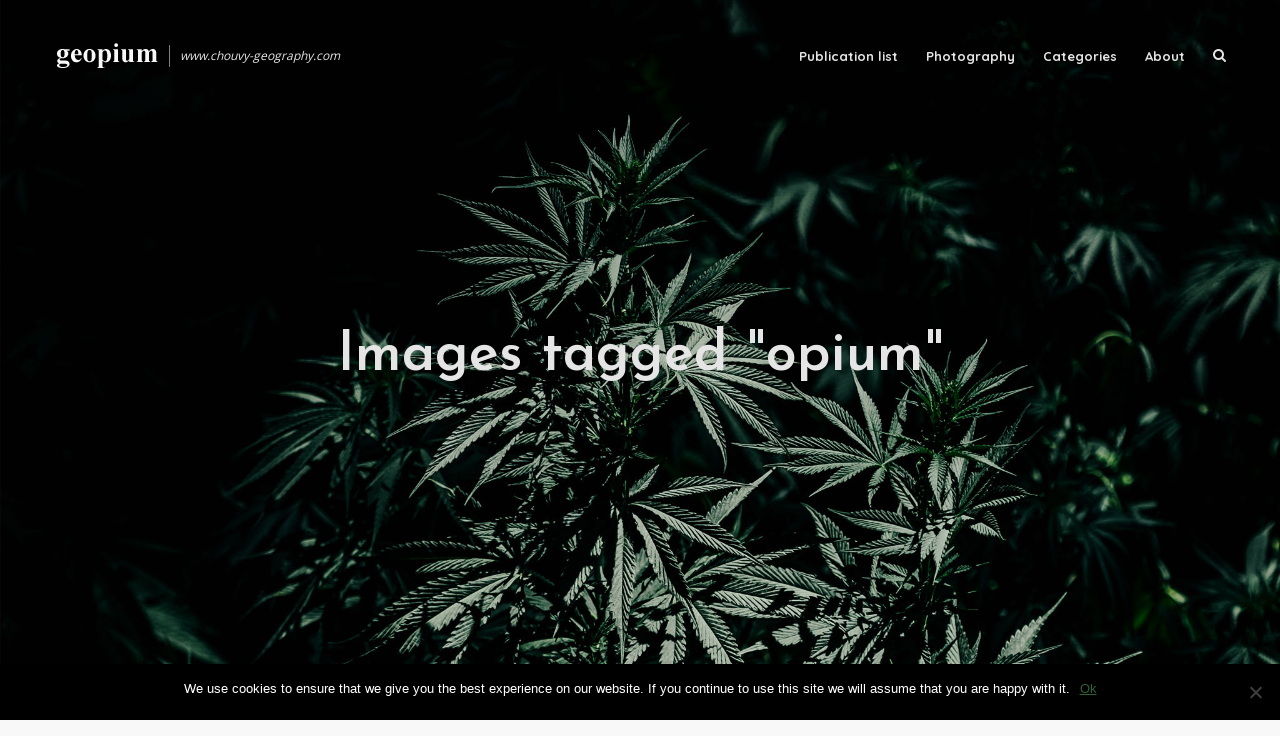

--- FILE ---
content_type: text/html; charset=UTF-8
request_url: https://www.geopium.org/ngg_tag/opium/
body_size: 24260
content:
<!DOCTYPE html>
<html dir="ltr" lang="en-GB" prefix="og: https://ogp.me/ns#" class="no-js no-svg">
	<head>
		<meta charset="UTF-8">
		<meta name="viewport" content="width=device-width, initial-scale=1">
		<link rel="profile" href="http://gmpg.org/xfn/11">
		<title>Images tagged &quot;opium&quot; | www.geopium.org</title>
	<style>img:is([sizes="auto" i], [sizes^="auto," i]) { contain-intrinsic-size: 3000px 1500px }</style>
	
		<!-- All in One SEO 4.8.3.2 - aioseo.com -->
	<meta name="robots" content="max-image-preview:large" />
	<link rel="canonical" href="https://www.geopium.org/ngg_tag/opium/" />
	<meta name="generator" content="All in One SEO (AIOSEO) 4.8.3.2" />
		<meta property="og:locale" content="en_GB" />
		<meta property="og:site_name" content="www.geopium.org | www.chouvy-geography.com" />
		<meta property="og:type" content="article" />
		<meta property="og:title" content="Images tagged &quot;opium&quot; | www.geopium.org" />
		<meta property="og:url" content="https://www.geopium.org/ngg_tag/opium/" />
		<meta property="article:published_time" content="2026-01-19T15:32:34+00:00" />
		<meta property="article:modified_time" content="1970-01-01T00:00:00+00:00" />
		<meta name="twitter:card" content="summary" />
		<meta name="twitter:title" content="Images tagged &quot;opium&quot; | www.geopium.org" />
		<script type="application/ld+json" class="aioseo-schema">
			{"@context":"https:\/\/schema.org","@graph":[{"@type":"BreadcrumbList","@id":"https:\/\/www.geopium.org\/ngg_tag\/opium\/#breadcrumblist","itemListElement":[{"@type":"ListItem","@id":"https:\/\/www.geopium.org#listItem","position":1,"name":"Home","item":"https:\/\/www.geopium.org","nextItem":{"@type":"ListItem","@id":"https:\/\/www.geopium.org\/ngg_tag\/opium\/#listItem","name":"opium"}},{"@type":"ListItem","@id":"https:\/\/www.geopium.org\/ngg_tag\/opium\/#listItem","position":2,"name":"opium","previousItem":{"@type":"ListItem","@id":"https:\/\/www.geopium.org#listItem","name":"Home"}}]},{"@type":"CollectionPage","@id":"https:\/\/www.geopium.org\/ngg_tag\/opium\/#collectionpage","url":"https:\/\/www.geopium.org\/ngg_tag\/opium\/","name":"Images tagged \"opium\" | www.geopium.org","inLanguage":"en-GB","isPartOf":{"@id":"https:\/\/www.geopium.org\/#website"},"breadcrumb":{"@id":"https:\/\/www.geopium.org\/ngg_tag\/opium\/#breadcrumblist"}},{"@type":"Organization","@id":"https:\/\/www.geopium.org\/#organization","name":"www.geopium.org","description":"www.chouvy-geography.com","url":"https:\/\/www.geopium.org\/"},{"@type":"WebPage","@id":"https:\/\/www.geopium.org\/ngg_tag\/opium\/#webpage","url":"https:\/\/www.geopium.org\/ngg_tag\/opium\/","name":"Images tagged \"opium\" | www.geopium.org","inLanguage":"en-GB","isPartOf":{"@id":"https:\/\/www.geopium.org\/#website"},"breadcrumb":{"@id":"https:\/\/www.geopium.org\/ngg_tag\/opium\/#breadcrumblist"}},{"@type":"WebSite","@id":"https:\/\/www.geopium.org\/#website","url":"https:\/\/www.geopium.org\/","name":"www.geopium.org","description":"www.chouvy-geography.com","inLanguage":"en-GB","publisher":{"@id":"https:\/\/www.geopium.org\/#organization"}}]}
		</script>
		<!-- All in One SEO -->

<link rel='dns-prefetch' href='//cdn.jsdelivr.net' />
<link rel='dns-prefetch' href='//fonts.googleapis.com' />
<link rel="alternate" type="application/rss+xml" title="www.geopium.org &raquo; Feed" href="https://www.geopium.org/feed/" />
<link rel="alternate" type="application/rss+xml" title="www.geopium.org &raquo; Comments Feed" href="https://www.geopium.org/comments/feed/" />
		<!-- This site uses the Google Analytics by MonsterInsights plugin v9.3.1 - Using Analytics tracking - https://www.monsterinsights.com/ -->
		<!-- Note: MonsterInsights is not currently configured on this site. The site owner needs to authenticate with Google Analytics in the MonsterInsights settings panel. -->
					<!-- No tracking code set -->
				<!-- / Google Analytics by MonsterInsights -->
		<script type="text/javascript">
/* <![CDATA[ */
window._wpemojiSettings = {"baseUrl":"https:\/\/s.w.org\/images\/core\/emoji\/16.0.1\/72x72\/","ext":".png","svgUrl":"https:\/\/s.w.org\/images\/core\/emoji\/16.0.1\/svg\/","svgExt":".svg","source":{"concatemoji":"https:\/\/www.geopium.org\/wp-includes\/js\/wp-emoji-release.min.js?ver=6.8.3"}};
/*! This file is auto-generated */
!function(s,n){var o,i,e;function c(e){try{var t={supportTests:e,timestamp:(new Date).valueOf()};sessionStorage.setItem(o,JSON.stringify(t))}catch(e){}}function p(e,t,n){e.clearRect(0,0,e.canvas.width,e.canvas.height),e.fillText(t,0,0);var t=new Uint32Array(e.getImageData(0,0,e.canvas.width,e.canvas.height).data),a=(e.clearRect(0,0,e.canvas.width,e.canvas.height),e.fillText(n,0,0),new Uint32Array(e.getImageData(0,0,e.canvas.width,e.canvas.height).data));return t.every(function(e,t){return e===a[t]})}function u(e,t){e.clearRect(0,0,e.canvas.width,e.canvas.height),e.fillText(t,0,0);for(var n=e.getImageData(16,16,1,1),a=0;a<n.data.length;a++)if(0!==n.data[a])return!1;return!0}function f(e,t,n,a){switch(t){case"flag":return n(e,"\ud83c\udff3\ufe0f\u200d\u26a7\ufe0f","\ud83c\udff3\ufe0f\u200b\u26a7\ufe0f")?!1:!n(e,"\ud83c\udde8\ud83c\uddf6","\ud83c\udde8\u200b\ud83c\uddf6")&&!n(e,"\ud83c\udff4\udb40\udc67\udb40\udc62\udb40\udc65\udb40\udc6e\udb40\udc67\udb40\udc7f","\ud83c\udff4\u200b\udb40\udc67\u200b\udb40\udc62\u200b\udb40\udc65\u200b\udb40\udc6e\u200b\udb40\udc67\u200b\udb40\udc7f");case"emoji":return!a(e,"\ud83e\udedf")}return!1}function g(e,t,n,a){var r="undefined"!=typeof WorkerGlobalScope&&self instanceof WorkerGlobalScope?new OffscreenCanvas(300,150):s.createElement("canvas"),o=r.getContext("2d",{willReadFrequently:!0}),i=(o.textBaseline="top",o.font="600 32px Arial",{});return e.forEach(function(e){i[e]=t(o,e,n,a)}),i}function t(e){var t=s.createElement("script");t.src=e,t.defer=!0,s.head.appendChild(t)}"undefined"!=typeof Promise&&(o="wpEmojiSettingsSupports",i=["flag","emoji"],n.supports={everything:!0,everythingExceptFlag:!0},e=new Promise(function(e){s.addEventListener("DOMContentLoaded",e,{once:!0})}),new Promise(function(t){var n=function(){try{var e=JSON.parse(sessionStorage.getItem(o));if("object"==typeof e&&"number"==typeof e.timestamp&&(new Date).valueOf()<e.timestamp+604800&&"object"==typeof e.supportTests)return e.supportTests}catch(e){}return null}();if(!n){if("undefined"!=typeof Worker&&"undefined"!=typeof OffscreenCanvas&&"undefined"!=typeof URL&&URL.createObjectURL&&"undefined"!=typeof Blob)try{var e="postMessage("+g.toString()+"("+[JSON.stringify(i),f.toString(),p.toString(),u.toString()].join(",")+"));",a=new Blob([e],{type:"text/javascript"}),r=new Worker(URL.createObjectURL(a),{name:"wpTestEmojiSupports"});return void(r.onmessage=function(e){c(n=e.data),r.terminate(),t(n)})}catch(e){}c(n=g(i,f,p,u))}t(n)}).then(function(e){for(var t in e)n.supports[t]=e[t],n.supports.everything=n.supports.everything&&n.supports[t],"flag"!==t&&(n.supports.everythingExceptFlag=n.supports.everythingExceptFlag&&n.supports[t]);n.supports.everythingExceptFlag=n.supports.everythingExceptFlag&&!n.supports.flag,n.DOMReady=!1,n.readyCallback=function(){n.DOMReady=!0}}).then(function(){return e}).then(function(){var e;n.supports.everything||(n.readyCallback(),(e=n.source||{}).concatemoji?t(e.concatemoji):e.wpemoji&&e.twemoji&&(t(e.twemoji),t(e.wpemoji)))}))}((window,document),window._wpemojiSettings);
/* ]]> */
</script>
<style id='wp-emoji-styles-inline-css' type='text/css'>

	img.wp-smiley, img.emoji {
		display: inline !important;
		border: none !important;
		box-shadow: none !important;
		height: 1em !important;
		width: 1em !important;
		margin: 0 0.07em !important;
		vertical-align: -0.1em !important;
		background: none !important;
		padding: 0 !important;
	}
</style>
<link rel='stylesheet' id='wp-block-library-css' href='https://www.geopium.org/wp-includes/css/dist/block-library/style.min.css?ver=6.8.3' type='text/css' media='all' />
<style id='classic-theme-styles-inline-css' type='text/css'>
/*! This file is auto-generated */
.wp-block-button__link{color:#fff;background-color:#32373c;border-radius:9999px;box-shadow:none;text-decoration:none;padding:calc(.667em + 2px) calc(1.333em + 2px);font-size:1.125em}.wp-block-file__button{background:#32373c;color:#fff;text-decoration:none}
</style>
<style id='global-styles-inline-css' type='text/css'>
:root{--wp--preset--aspect-ratio--square: 1;--wp--preset--aspect-ratio--4-3: 4/3;--wp--preset--aspect-ratio--3-4: 3/4;--wp--preset--aspect-ratio--3-2: 3/2;--wp--preset--aspect-ratio--2-3: 2/3;--wp--preset--aspect-ratio--16-9: 16/9;--wp--preset--aspect-ratio--9-16: 9/16;--wp--preset--color--black: #000000;--wp--preset--color--cyan-bluish-gray: #abb8c3;--wp--preset--color--white: #ffffff;--wp--preset--color--pale-pink: #f78da7;--wp--preset--color--vivid-red: #cf2e2e;--wp--preset--color--luminous-vivid-orange: #ff6900;--wp--preset--color--luminous-vivid-amber: #fcb900;--wp--preset--color--light-green-cyan: #7bdcb5;--wp--preset--color--vivid-green-cyan: #00d084;--wp--preset--color--pale-cyan-blue: #8ed1fc;--wp--preset--color--vivid-cyan-blue: #0693e3;--wp--preset--color--vivid-purple: #9b51e0;--wp--preset--color--typology-acc: #325e37;--wp--preset--color--typology-txt: #333333;--wp--preset--color--typology-meta: #888888;--wp--preset--color--typology-bg: #ffffff;--wp--preset--gradient--vivid-cyan-blue-to-vivid-purple: linear-gradient(135deg,rgba(6,147,227,1) 0%,rgb(155,81,224) 100%);--wp--preset--gradient--light-green-cyan-to-vivid-green-cyan: linear-gradient(135deg,rgb(122,220,180) 0%,rgb(0,208,130) 100%);--wp--preset--gradient--luminous-vivid-amber-to-luminous-vivid-orange: linear-gradient(135deg,rgba(252,185,0,1) 0%,rgba(255,105,0,1) 100%);--wp--preset--gradient--luminous-vivid-orange-to-vivid-red: linear-gradient(135deg,rgba(255,105,0,1) 0%,rgb(207,46,46) 100%);--wp--preset--gradient--very-light-gray-to-cyan-bluish-gray: linear-gradient(135deg,rgb(238,238,238) 0%,rgb(169,184,195) 100%);--wp--preset--gradient--cool-to-warm-spectrum: linear-gradient(135deg,rgb(74,234,220) 0%,rgb(151,120,209) 20%,rgb(207,42,186) 40%,rgb(238,44,130) 60%,rgb(251,105,98) 80%,rgb(254,248,76) 100%);--wp--preset--gradient--blush-light-purple: linear-gradient(135deg,rgb(255,206,236) 0%,rgb(152,150,240) 100%);--wp--preset--gradient--blush-bordeaux: linear-gradient(135deg,rgb(254,205,165) 0%,rgb(254,45,45) 50%,rgb(107,0,62) 100%);--wp--preset--gradient--luminous-dusk: linear-gradient(135deg,rgb(255,203,112) 0%,rgb(199,81,192) 50%,rgb(65,88,208) 100%);--wp--preset--gradient--pale-ocean: linear-gradient(135deg,rgb(255,245,203) 0%,rgb(182,227,212) 50%,rgb(51,167,181) 100%);--wp--preset--gradient--electric-grass: linear-gradient(135deg,rgb(202,248,128) 0%,rgb(113,206,126) 100%);--wp--preset--gradient--midnight: linear-gradient(135deg,rgb(2,3,129) 0%,rgb(40,116,252) 100%);--wp--preset--font-size--small: 12.8px;--wp--preset--font-size--medium: 20px;--wp--preset--font-size--large: 22.4px;--wp--preset--font-size--x-large: 42px;--wp--preset--font-size--normal: 16px;--wp--preset--font-size--huge: 28.8px;--wp--preset--spacing--20: 0.44rem;--wp--preset--spacing--30: 0.67rem;--wp--preset--spacing--40: 1rem;--wp--preset--spacing--50: 1.5rem;--wp--preset--spacing--60: 2.25rem;--wp--preset--spacing--70: 3.38rem;--wp--preset--spacing--80: 5.06rem;--wp--preset--shadow--natural: 6px 6px 9px rgba(0, 0, 0, 0.2);--wp--preset--shadow--deep: 12px 12px 50px rgba(0, 0, 0, 0.4);--wp--preset--shadow--sharp: 6px 6px 0px rgba(0, 0, 0, 0.2);--wp--preset--shadow--outlined: 6px 6px 0px -3px rgba(255, 255, 255, 1), 6px 6px rgba(0, 0, 0, 1);--wp--preset--shadow--crisp: 6px 6px 0px rgba(0, 0, 0, 1);}:where(.is-layout-flex){gap: 0.5em;}:where(.is-layout-grid){gap: 0.5em;}body .is-layout-flex{display: flex;}.is-layout-flex{flex-wrap: wrap;align-items: center;}.is-layout-flex > :is(*, div){margin: 0;}body .is-layout-grid{display: grid;}.is-layout-grid > :is(*, div){margin: 0;}:where(.wp-block-columns.is-layout-flex){gap: 2em;}:where(.wp-block-columns.is-layout-grid){gap: 2em;}:where(.wp-block-post-template.is-layout-flex){gap: 1.25em;}:where(.wp-block-post-template.is-layout-grid){gap: 1.25em;}.has-black-color{color: var(--wp--preset--color--black) !important;}.has-cyan-bluish-gray-color{color: var(--wp--preset--color--cyan-bluish-gray) !important;}.has-white-color{color: var(--wp--preset--color--white) !important;}.has-pale-pink-color{color: var(--wp--preset--color--pale-pink) !important;}.has-vivid-red-color{color: var(--wp--preset--color--vivid-red) !important;}.has-luminous-vivid-orange-color{color: var(--wp--preset--color--luminous-vivid-orange) !important;}.has-luminous-vivid-amber-color{color: var(--wp--preset--color--luminous-vivid-amber) !important;}.has-light-green-cyan-color{color: var(--wp--preset--color--light-green-cyan) !important;}.has-vivid-green-cyan-color{color: var(--wp--preset--color--vivid-green-cyan) !important;}.has-pale-cyan-blue-color{color: var(--wp--preset--color--pale-cyan-blue) !important;}.has-vivid-cyan-blue-color{color: var(--wp--preset--color--vivid-cyan-blue) !important;}.has-vivid-purple-color{color: var(--wp--preset--color--vivid-purple) !important;}.has-black-background-color{background-color: var(--wp--preset--color--black) !important;}.has-cyan-bluish-gray-background-color{background-color: var(--wp--preset--color--cyan-bluish-gray) !important;}.has-white-background-color{background-color: var(--wp--preset--color--white) !important;}.has-pale-pink-background-color{background-color: var(--wp--preset--color--pale-pink) !important;}.has-vivid-red-background-color{background-color: var(--wp--preset--color--vivid-red) !important;}.has-luminous-vivid-orange-background-color{background-color: var(--wp--preset--color--luminous-vivid-orange) !important;}.has-luminous-vivid-amber-background-color{background-color: var(--wp--preset--color--luminous-vivid-amber) !important;}.has-light-green-cyan-background-color{background-color: var(--wp--preset--color--light-green-cyan) !important;}.has-vivid-green-cyan-background-color{background-color: var(--wp--preset--color--vivid-green-cyan) !important;}.has-pale-cyan-blue-background-color{background-color: var(--wp--preset--color--pale-cyan-blue) !important;}.has-vivid-cyan-blue-background-color{background-color: var(--wp--preset--color--vivid-cyan-blue) !important;}.has-vivid-purple-background-color{background-color: var(--wp--preset--color--vivid-purple) !important;}.has-black-border-color{border-color: var(--wp--preset--color--black) !important;}.has-cyan-bluish-gray-border-color{border-color: var(--wp--preset--color--cyan-bluish-gray) !important;}.has-white-border-color{border-color: var(--wp--preset--color--white) !important;}.has-pale-pink-border-color{border-color: var(--wp--preset--color--pale-pink) !important;}.has-vivid-red-border-color{border-color: var(--wp--preset--color--vivid-red) !important;}.has-luminous-vivid-orange-border-color{border-color: var(--wp--preset--color--luminous-vivid-orange) !important;}.has-luminous-vivid-amber-border-color{border-color: var(--wp--preset--color--luminous-vivid-amber) !important;}.has-light-green-cyan-border-color{border-color: var(--wp--preset--color--light-green-cyan) !important;}.has-vivid-green-cyan-border-color{border-color: var(--wp--preset--color--vivid-green-cyan) !important;}.has-pale-cyan-blue-border-color{border-color: var(--wp--preset--color--pale-cyan-blue) !important;}.has-vivid-cyan-blue-border-color{border-color: var(--wp--preset--color--vivid-cyan-blue) !important;}.has-vivid-purple-border-color{border-color: var(--wp--preset--color--vivid-purple) !important;}.has-vivid-cyan-blue-to-vivid-purple-gradient-background{background: var(--wp--preset--gradient--vivid-cyan-blue-to-vivid-purple) !important;}.has-light-green-cyan-to-vivid-green-cyan-gradient-background{background: var(--wp--preset--gradient--light-green-cyan-to-vivid-green-cyan) !important;}.has-luminous-vivid-amber-to-luminous-vivid-orange-gradient-background{background: var(--wp--preset--gradient--luminous-vivid-amber-to-luminous-vivid-orange) !important;}.has-luminous-vivid-orange-to-vivid-red-gradient-background{background: var(--wp--preset--gradient--luminous-vivid-orange-to-vivid-red) !important;}.has-very-light-gray-to-cyan-bluish-gray-gradient-background{background: var(--wp--preset--gradient--very-light-gray-to-cyan-bluish-gray) !important;}.has-cool-to-warm-spectrum-gradient-background{background: var(--wp--preset--gradient--cool-to-warm-spectrum) !important;}.has-blush-light-purple-gradient-background{background: var(--wp--preset--gradient--blush-light-purple) !important;}.has-blush-bordeaux-gradient-background{background: var(--wp--preset--gradient--blush-bordeaux) !important;}.has-luminous-dusk-gradient-background{background: var(--wp--preset--gradient--luminous-dusk) !important;}.has-pale-ocean-gradient-background{background: var(--wp--preset--gradient--pale-ocean) !important;}.has-electric-grass-gradient-background{background: var(--wp--preset--gradient--electric-grass) !important;}.has-midnight-gradient-background{background: var(--wp--preset--gradient--midnight) !important;}.has-small-font-size{font-size: var(--wp--preset--font-size--small) !important;}.has-medium-font-size{font-size: var(--wp--preset--font-size--medium) !important;}.has-large-font-size{font-size: var(--wp--preset--font-size--large) !important;}.has-x-large-font-size{font-size: var(--wp--preset--font-size--x-large) !important;}
:where(.wp-block-post-template.is-layout-flex){gap: 1.25em;}:where(.wp-block-post-template.is-layout-grid){gap: 1.25em;}
:where(.wp-block-columns.is-layout-flex){gap: 2em;}:where(.wp-block-columns.is-layout-grid){gap: 2em;}
:root :where(.wp-block-pullquote){font-size: 1.5em;line-height: 1.6;}
</style>
<link rel='stylesheet' id='contact-form-7-css' href='https://www.geopium.org/wp-content/plugins/contact-form-7/includes/css/styles.css?ver=5.5.6' type='text/css' media='all' />
<link rel='stylesheet' id='cookie-notice-front-css' href='https://www.geopium.org/wp-content/plugins/cookie-notice/css/front.min.css?ver=2.4.17' type='text/css' media='all' />
<link rel='stylesheet' id='wpdm-fonticon-css' href='https://www.geopium.org/wp-content/plugins/download-manager/assets/wpdm-iconfont/css/wpdm-icons.css?ver=6.8.3' type='text/css' media='all' />
<link rel='stylesheet' id='wpdm-front-css' href='https://www.geopium.org/wp-content/plugins/download-manager/assets/css/front.min.css?ver=6.8.3' type='text/css' media='all' />
<link rel='stylesheet' id='mks_shortcodes_simple_line_icons-css' href='https://www.geopium.org/wp-content/plugins/meks-flexible-shortcodes/css/simple-line/simple-line-icons.css?ver=1.3.8' type='text/css' media='screen' />
<link rel='stylesheet' id='mks_shortcodes_css-css' href='https://www.geopium.org/wp-content/plugins/meks-flexible-shortcodes/css/style.css?ver=1.3.8' type='text/css' media='screen' />
<link rel='stylesheet' id='ngg_trigger_buttons-css' href='https://www.geopium.org/wp-content/plugins/nextgen-gallery/static/GalleryDisplay/trigger_buttons.css?ver=3.59.12' type='text/css' media='all' />
<link rel='stylesheet' id='photocrati-nextgen_pro_lightbox-0-css' href='https://www.geopium.org/wp-content/plugins/nextgen-gallery-pro/static/Lightbox/style.css?ver=3.59.12' type='text/css' media='all' />
<link rel='stylesheet' id='photocrati-nextgen_pro_lightbox-1-css' href='https://www.geopium.org/wp-content/plugins/nextgen-gallery-pro/static/Lightbox/theme/galleria.nextgen_pro_lightbox.css?ver=3.59.12' type='text/css' media='all' />
<link rel='stylesheet' id='fontawesome_v4_shim_style-css' href='https://www.geopium.org/wp-content/plugins/nextgen-gallery/static/FontAwesome/css/v4-shims.min.css?ver=6.8.3' type='text/css' media='all' />
<link rel='stylesheet' id='fontawesome-css' href='https://www.geopium.org/wp-content/plugins/nextgen-gallery/static/FontAwesome/css/all.min.css?ver=6.8.3' type='text/css' media='all' />
<link rel='stylesheet' id='ngg-pro-add-to-cart-css' href='https://www.geopium.org/wp-content/plugins/nextgen-gallery-pro/static/Commerce/AddToCartSidebar/style.css?ver=3.99.0' type='text/css' media='all' />
<link rel='stylesheet' id='animations.css-css' href='https://www.geopium.org/wp-content/plugins/nextgen-gallery-pro/static/Display/Animations/animate.min.css?ver=4.1.1' type='text/css' media='all' />
<link rel='stylesheet' id='nextgen_pagination_style-css' href='https://www.geopium.org/wp-content/plugins/nextgen-gallery/static/GalleryDisplay/pagination_style.css?ver=3.59.12' type='text/css' media='all' />
<link rel='stylesheet' id='nextgen_basic_thumbnails_style-css' href='https://www.geopium.org/wp-content/plugins/nextgen-gallery/static/Thumbnails/nextgen_basic_thumbnails.css?ver=3.59.12' type='text/css' media='all' />
<link rel='stylesheet' id='photocrati-image_protection-css-css' href='https://www.geopium.org/wp-content/plugins/nextgen-gallery-pro/static/Display/ImageProtection/style.css?ver=6.8.3' type='text/css' media='all' />
<link rel='stylesheet' id='typology-fonts-css' href='https://fonts.googleapis.com/css?family=Open+Sans%3A400%7CJosefin+Sans%3A400%2C600%7CQuicksand%3A400%2C700&#038;subset=latin%2Clatin-ext&#038;ver=1.6.1' type='text/css' media='all' />
<link rel='stylesheet' id='typology-main-css' href='https://www.geopium.org/wp-content/themes/typology/assets/css/min.css?ver=1.6.1' type='text/css' media='all' />
<style id='typology-main-inline-css' type='text/css'>
body,blockquote:before, q:before{font-family: 'Open Sans';font-weight: 400;}body,.typology-action-button .sub-menu{color:#333333;}body{background:#f8f8f8;font-size: 1.6rem;}.typology-fake-bg{background:#f8f8f8;}.typology-sidebar,.typology-section{background:#ffffff;}h1, h2, h3, h4, h5, h6,.h1, .h2, .h3, .h4, .h5, .h6,.submit,.mks_read_more a,input[type="submit"],input[type="button"],a.mks_button,.cover-letter,.post-letter,.woocommerce nav.woocommerce-pagination ul li span,.woocommerce nav.woocommerce-pagination ul li a,.woocommerce div.product .woocommerce-tabs ul.tabs li,.typology-pagination a,.typology-pagination span,.comment-author .fn,.post-date-month,.typology-button-social,.meks-instagram-follow-link a,.mks_autor_link_wrap a,.entry-pre-title,.typology-button,button,.wp-block-cover .wp-block-cover-image-text, .wp-block-cover .wp-block-cover-text, .wp-block-cover h2, .wp-block-cover-image .wp-block-cover-image-text, .wp-block-cover-image .wp-block-cover-text, .wp-block-cover-image h2,.wp-block-button__link{font-family: 'Josefin Sans';font-weight: 600;}.typology-header .typology-nav{font-family: 'Quicksand';font-weight: 700;}.typology-cover .entry-title,.typology-cover h1 { font-size: 5.6rem;}h1, .h1 {font-size: 4.2rem;}h2, .h2 {font-size: 3.2rem;}h3, .h3 {font-size: 2.6rem;}h4, .h4 {font-size: 2.4rem;}h5, .h5,.typology-layout-c.post-image-on .entry-title,blockquote, q {font-size: 2.0rem;}h6, .h6 {font-size: 1.7rem;}.widget{font-size: 1.4rem;}.typology-header .typology-nav a{font-size: 1.3rem;}.typology-layout-b .post-date-hidden,.meta-item{font-size: 1.3rem;}.post-letter {font-size: 26.0rem;}.typology-layout-c .post-letter{height: 26.0rem;}.cover-letter {font-size: 60.0rem;}h1, h2, h3, h4, h5, h6,.h1, .h2, .h3, .h4, .h5, .h6,h1 a,h2 a,h3 a,h4 a,h5 a,h6 a,.post-date-month{color:#333333;}.typology-single-sticky a{color:#333333;}.entry-title a:hover,.typology-single-sticky a:hover{color:#325e37;}.bypostauthor .comment-author:before,#cancel-comment-reply-link:after{background:#325e37;}a,.widget .textwidget a,.typology-layout-b .post-date-hidden{color: #325e37;}.single .typology-section:first-child .section-content, .section-content-page, .section-content.section-content-a{max-width: 720px;}.typology-header{height:110px;}.typology-header-sticky-on .typology-header{background:#325e37;}.cover-letter{padding-top: 110px;}.site-title a,.typology-site-description{color: #e5e5e5;}.typology-header .typology-nav,.typology-header .typology-nav > li > a{color: #e5e5e5;}.typology-header .typology-nav .sub-menu a{ color:#333333;}.typology-header .typology-nav .sub-menu a:hover{color: #325e37;}.typology-action-button .sub-menu ul a:before{background: #325e37;}.sub-menu .current-menu-item a{color:#325e37;}.dot,.typology-header .typology-nav .sub-menu{background:#ffffff;}.typology-header .typology-main-navigation .sub-menu .current-menu-ancestor > a,.typology-header .typology-main-navigation .sub-menu .current-menu-item > a{color: #325e37;}.typology-header-wide .slot-l{left: 35px;}.typology-header-wide .slot-r{right: 20px;}.meta-item,.meta-item span,.meta-item a,.comment-metadata a{color: #888888;}.comment-meta .url,.meta-item a:hover{color:#333333;}.typology-post:after,.section-title:after,.typology-pagination:before{background:rgba(51,51,51,0.2);}.typology-layout-b .post-date-day,.typology-outline-nav li a:hover,.style-timeline .post-date-day{color:#325e37;}.typology-layout-b .post-date:after,blockquote:before,q:before{background:#325e37;}.typology-sticky-c,.typology-sticky-to-top span,.sticky-author-date{color: #888888;}.typology-outline-nav li a{color: #333333;}.typology-post.typology-layout-b:before, .section-content-b .typology-ad-between-posts:before{background:rgba(51,51,51,0.1);}.submit,.mks_read_more a,input[type="submit"],input[type="button"],a.mks_button,.typology-button,.submit,.typology-button-social,.page-template-template-authors .typology-author .typology-button-social,.widget .mks_autor_link_wrap a,.widget .meks-instagram-follow-link a,.widget .mks_read_more a,button{color:#ffffff;background: #325e37;border:1px solid #325e37;}.page-template-template-authors .typology-author .typology-icon-social:hover {border:1px solid #325e37;}.button-invert{color:#325e37;background:transparent;}.widget .mks_autor_link_wrap a:hover,.widget .meks-instagram-follow-link a:hover,.widget .mks_read_more a:hover{color:#ffffff;}.typology-cover{min-height: 240px;}.typology-cover-empty{height:209px;min-height:209px;}.typology-fake-bg .typology-section:first-child {top: -99px;}.typology-flat .typology-cover-empty{height:110px;}.typology-flat .typology-cover{min-height:110px;}.typology-cover-empty,.typology-cover,.typology-header-sticky{background: #325e37;;}.typology-cover-overlay:after{background: rgba(50,94,55,0.0);}.typology-sidebar-header{background:#325e37;}.typology-cover,.typology-cover .entry-title,.typology-cover .entry-title a,.typology-cover .meta-item,.typology-cover .meta-item span,.typology-cover .meta-item a,.typology-cover h1,.typology-cover h2,.typology-cover h3{color: #e5e5e5;}.typology-cover .typology-button{color: #325e37;background:#e5e5e5;border:1px solid #e5e5e5;}.typology-cover .button-invert{color: #e5e5e5;background: transparent;}.typology-cover-slider .owl-dots .owl-dot span{background:#e5e5e5;}.typology-outline-nav li:before,.widget ul li:before{background:#325e37;}.widget a{color:#333333;}.widget a:hover,.widget_calendar table tbody td a,.entry-tags a:hover,.wp-block-tag-cloud a:hover{color:#325e37;}.widget_calendar table tbody td a:hover,.widget table td,.entry-tags a,.wp-block-tag-cloud a{color:#333333;}.widget table,.widget table td,.widget_calendar table thead th,table,td, th{border-color: rgba(51,51,51,0.3);}.widget ul li,.widget .recentcomments{color:#333333;}.widget .post-date{color:#888888;}#today{background:rgba(51,51,51,0.1);}.typology-pagination .current, .typology-pagination .infinite-scroll a, .typology-pagination .load-more a, .typology-pagination .nav-links .next, .typology-pagination .nav-links .prev, .typology-pagination .next a, .typology-pagination .prev a{color: #ffffff;background:#333333;}.typology-pagination a, .typology-pagination span{color: #333333;border:1px solid #333333;}.typology-footer{background:#f8f8f8;color:#aaaaaa;}.typology-footer h1,.typology-footer h2,.typology-footer h3,.typology-footer h4,.typology-footer h5,.typology-footer h6,.typology-footer .post-date-month{color:#aaaaaa;}.typology-count{background: #325e37;}.typology-footer a, .typology-footer .widget .textwidget a{color: #888888;}input[type="text"], input[type="email"],input[type=search], input[type="url"], input[type="tel"], input[type="number"], input[type="date"], input[type="password"], textarea, select{border-color:rgba(51,51,51,0.2);}blockquote:after, blockquote:before, q:after, q:before{-webkit-box-shadow: 0 0 0 10px #ffffff;box-shadow: 0 0 0 10px #ffffff;}pre,.entry-content #mc_embed_signup{background: rgba(51,51,51,0.1);}.wp-block-button__link{background: #325e37;color: #ffffff; }.wp-block-image figcaption,.wp-block-audio figcaption{color: #333333;}.wp-block-pullquote:not(.is-style-solid-color) blockquote{border-top:2px solid #333333;border-bottom:2px solid #333333;}.wp-block-pullquote.is-style-solid-color{background: #325e37;color: #ffffff; }.wp-block-separator{border-color: rgba(51,51,51,0.3);}body.wp-editor{background:#ffffff;}.has-small-font-size{ font-size: 1.3rem;}.has-large-font-size{ font-size: 1.9rem;}.has-huge-font-size{ font-size: 2.2rem;}@media(min-width: 801px){.has-small-font-size{ font-size: 1.3rem;}.has-normal-font-size{ font-size: 1.6rem;}.has-large-font-size{ font-size: 2.2rem;}.has-huge-font-size{ font-size: 2.9rem;}}.has-typology-acc-background-color{ background-color: #325e37;}.has-typology-acc-color{ color: #325e37;}.has-typology-txt-background-color{ background-color: #333333;}.has-typology-txt-color{ color: #333333;}.has-typology-meta-background-color{ background-color: #888888;}.has-typology-meta-color{ color: #888888;}.has-typology-bg-background-color{ background-color: #ffffff;}.has-typology-bg-color{ color: #ffffff;}.site-title{text-transform: none;}.typology-site-description{text-transform: none;}.typology-nav{text-transform: none;}h1, h2, h3, h4, h5, h6, .wp-block-cover-text, .wp-block-cover-image-text{text-transform: none;}.section-title{text-transform: uppercase;}.widget-title{text-transform: uppercase;}.meta-item{text-transform: none;}.typology-button{text-transform: none;}
</style>
<style id='akismet-widget-style-inline-css' type='text/css'>

			.a-stats {
				--akismet-color-mid-green: #357b49;
				--akismet-color-white: #fff;
				--akismet-color-light-grey: #f6f7f7;

				max-width: 350px;
				width: auto;
			}

			.a-stats * {
				all: unset;
				box-sizing: border-box;
			}

			.a-stats strong {
				font-weight: 600;
			}

			.a-stats a.a-stats__link,
			.a-stats a.a-stats__link:visited,
			.a-stats a.a-stats__link:active {
				background: var(--akismet-color-mid-green);
				border: none;
				box-shadow: none;
				border-radius: 8px;
				color: var(--akismet-color-white);
				cursor: pointer;
				display: block;
				font-family: -apple-system, BlinkMacSystemFont, 'Segoe UI', 'Roboto', 'Oxygen-Sans', 'Ubuntu', 'Cantarell', 'Helvetica Neue', sans-serif;
				font-weight: 500;
				padding: 12px;
				text-align: center;
				text-decoration: none;
				transition: all 0.2s ease;
			}

			/* Extra specificity to deal with TwentyTwentyOne focus style */
			.widget .a-stats a.a-stats__link:focus {
				background: var(--akismet-color-mid-green);
				color: var(--akismet-color-white);
				text-decoration: none;
			}

			.a-stats a.a-stats__link:hover {
				filter: brightness(110%);
				box-shadow: 0 4px 12px rgba(0, 0, 0, 0.06), 0 0 2px rgba(0, 0, 0, 0.16);
			}

			.a-stats .count {
				color: var(--akismet-color-white);
				display: block;
				font-size: 1.5em;
				line-height: 1.4;
				padding: 0 13px;
				white-space: nowrap;
			}
		
</style>
<link rel='stylesheet' id='meks_instagram-widget-styles-css' href='https://www.geopium.org/wp-content/plugins/meks-easy-instagram-widget/css/widget.css?ver=6.8.3' type='text/css' media='all' />
<link rel='stylesheet' id='meks-flickr-widget-css' href='https://www.geopium.org/wp-content/plugins/meks-simple-flickr-widget/css/style.css?ver=1.3' type='text/css' media='all' />
<link rel='stylesheet' id='meks-author-widget-css' href='https://www.geopium.org/wp-content/plugins/meks-smart-author-widget/css/style.css?ver=1.1.5' type='text/css' media='all' />
<link rel='stylesheet' id='meks-social-widget-css' href='https://www.geopium.org/wp-content/plugins/meks-smart-social-widget/css/style.css?ver=1.6.5' type='text/css' media='all' />
<link rel='stylesheet' id='meks-themeforest-widget-css' href='https://www.geopium.org/wp-content/plugins/meks-themeforest-smart-widget/css/style.css?ver=1.6' type='text/css' media='all' />
<link rel='stylesheet' id='meks_ess-main-css' href='https://www.geopium.org/wp-content/plugins/meks-easy-social-share/assets/css/main.css?ver=1.3' type='text/css' media='all' />
<script type="text/javascript" id="cookie-notice-front-js-before">
/* <![CDATA[ */
var cnArgs = {"ajaxUrl":"https:\/\/www.geopium.org\/wp-admin\/admin-ajax.php","nonce":"f46bc651cb","hideEffect":"fade","position":"bottom","onScroll":false,"onScrollOffset":100,"onClick":false,"cookieName":"cookie_notice_accepted","cookieTime":2592000,"cookieTimeRejected":2592000,"globalCookie":false,"redirection":false,"cache":false,"revokeCookies":false,"revokeCookiesOpt":"automatic"};
/* ]]> */
</script>
<script type="text/javascript" src="https://www.geopium.org/wp-content/plugins/cookie-notice/js/front.min.js?ver=2.4.17" id="cookie-notice-front-js"></script>
<script type="text/javascript" src="https://www.geopium.org/wp-includes/js/jquery/jquery.min.js?ver=3.7.1" id="jquery-core-js"></script>
<script type="text/javascript" src="https://www.geopium.org/wp-includes/js/jquery/jquery-migrate.min.js?ver=3.4.1" id="jquery-migrate-js"></script>
<script type="text/javascript" src="https://www.geopium.org/wp-content/plugins/download-manager/assets/js/wpdm.min.js?ver=6.8.3" id="wpdm-frontend-js-js"></script>
<script type="text/javascript" id="wpdm-frontjs-js-extra">
/* <![CDATA[ */
var wpdm_url = {"home":"https:\/\/www.geopium.org\/","site":"https:\/\/www.geopium.org\/","ajax":"https:\/\/www.geopium.org\/wp-admin\/admin-ajax.php"};
var wpdm_js = {"spinner":"<i class=\"wpdm-icon wpdm-sun wpdm-spin\"><\/i>","client_id":"72409d2bdf8a204da53916347194c142"};
var wpdm_strings = {"pass_var":"Password Verified!","pass_var_q":"Please click following button to start download.","start_dl":"Start Download"};
/* ]]> */
</script>
<script type="text/javascript" src="https://www.geopium.org/wp-content/plugins/download-manager/assets/js/front.min.js?ver=3.3.18" id="wpdm-frontjs-js"></script>
<script type="text/javascript" id="photocrati_ajax-js-extra">
/* <![CDATA[ */
var photocrati_ajax = {"url":"https:\/\/www.geopium.org\/index.php?photocrati_ajax=1","rest_url":"https:\/\/www.geopium.org\/wp-json\/","wp_home_url":"https:\/\/www.geopium.org","wp_site_url":"https:\/\/www.geopium.org","wp_root_url":"https:\/\/www.geopium.org","wp_plugins_url":"https:\/\/www.geopium.org\/wp-content\/plugins","wp_content_url":"https:\/\/www.geopium.org\/wp-content","wp_includes_url":"https:\/\/www.geopium.org\/wp-includes\/","ngg_param_slug":"nggallery","rest_nonce":"babb12f8a0"};
/* ]]> */
</script>
<script type="text/javascript" src="https://www.geopium.org/wp-content/plugins/nextgen-gallery/static/Legacy/ajax.min.js?ver=3.59.12" id="photocrati_ajax-js"></script>
<script type="text/javascript" src="https://www.geopium.org/wp-content/plugins/nextgen-gallery/static/FontAwesome/js/v4-shims.min.js?ver=5.3.1" id="fontawesome_v4_shim-js"></script>
<script type="text/javascript" defer crossorigin="anonymous" data-auto-replace-svg="false" data-keep-original-source="false" data-search-pseudo-elements src="https://www.geopium.org/wp-content/plugins/nextgen-gallery/static/FontAwesome/js/all.min.js?ver=5.3.1" id="fontawesome-js"></script>
<script type="text/javascript" src="https://cdn.jsdelivr.net/npm/js-cookie@2.2.0/src/js.cookie.min.js?ver=2.2.0" id="js-cookie-js"></script>
<script type="text/javascript" src="https://www.geopium.org/wp-content/plugins/nextgen-gallery-pro/static/Commerce/lib/sprintf.js?ver=6.8.3" id="sprintf-js"></script>
<script type="text/javascript" src="https://www.geopium.org/wp-content/plugins/nextgen-gallery-pro/static/DisplayTypes/Galleria/galleria-1.6.1.js?ver=1.6.1" id="ngg_galleria-js"></script>
<script type="text/javascript" src="https://www.geopium.org/wp-content/plugins/nextgen-gallery-pro/static/DisplayTypes/Galleria/ngg_galleria.js?ver=3.31.3" id="ngg_galleria_init-js"></script>
<script type="text/javascript" src="https://www.geopium.org/wp-content/plugins/nextgen-gallery/static/Thumbnails/nextgen_basic_thumbnails.js?ver=3.59.12" id="nextgen_basic_thumbnails_script-js"></script>
<script type="text/javascript" src="https://www.geopium.org/wp-content/plugins/nextgen-gallery/static/Thumbnails/ajax_pagination.js?ver=3.59.12" id="nextgen-basic-thumbnails-ajax-pagination-js"></script>
<script type="text/javascript" src="https://www.geopium.org/wp-content/plugins/nextgen-gallery-pro/static/Display/ImageProtection/pressure.js?ver=6.8.3" id="pressure-js"></script>
<script type="text/javascript" id="photocrati-image_protection-js-js-extra">
/* <![CDATA[ */
var photocrati_image_protection_global = {"enabled":"1"};
/* ]]> */
</script>
<script type="text/javascript" src="https://www.geopium.org/wp-content/plugins/nextgen-gallery-pro/static/Display/ImageProtection/main.js?ver=2.2.0" id="photocrati-image_protection-js-js"></script>
<script type="text/javascript" src="http://www.geopium.org/wp-content/plugins/multiple-category-selection-widget/select-chain.js?ver=6.8.3" id="mcsw-select-chain-js"></script>
<script type="text/javascript" src="https://www.geopium.org/wp-content/plugins/google-analyticator/external-tracking.min.js?ver=6.5.4" id="ga-external-tracking-js"></script>
<link rel="https://api.w.org/" href="https://www.geopium.org/wp-json/" /><link rel="alternate" title="JSON" type="application/json" href="https://www.geopium.org/wp-json/wp/v2/posts/0" /><link rel="EditURI" type="application/rsd+xml" title="RSD" href="https://www.geopium.org/xmlrpc.php?rsd" />
<meta name="generator" content="WordPress 6.8.3" />
<link rel="alternate" title="oEmbed (JSON)" type="application/json+oembed" href="https://www.geopium.org/wp-json/oembed/1.0/embed?url" />
<link rel="alternate" title="oEmbed (XML)" type="text/xml+oembed" href="https://www.geopium.org/wp-json/oembed/1.0/embed?url&#038;format=xml" />
<meta name="generator" content="Redux 4.4.17" /><!-- Google Analytics Tracking by Google Analyticator 6.5.4: http://www.videousermanuals.com/google-analyticator/ -->
<script type="text/javascript">
    var analyticsFileTypes = ['pdf'];
    var analyticsSnippet = 'disabled';
    var analyticsEventTracking = 'enabled';
</script>
<script type="text/javascript">
	(function(i,s,o,g,r,a,m){i['GoogleAnalyticsObject']=r;i[r]=i[r]||function(){
	(i[r].q=i[r].q||[]).push(arguments)},i[r].l=1*new Date();a=s.createElement(o),
	m=s.getElementsByTagName(o)[0];a.async=1;a.src=g;m.parentNode.insertBefore(a,m)
	})(window,document,'script','//www.google-analytics.com/analytics.js','ga');
	ga('create', 'UA-1737465-5', 'auto');
 
	ga('send', 'pageview');
</script>
		<style type="text/css" id="wp-custom-css">
			.single .typology-author .typology-author-links {
display: none !important;
}
		</style>
		<meta name="generator" content="WordPress Download Manager 3.3.18" />
                <style>
        /* WPDM Link Template Styles */        </style>
                <style>

            :root {
                --color-primary: #4a8eff;
                --color-primary-rgb: 74, 142, 255;
                --color-primary-hover: #5998ff;
                --color-primary-active: #3281ff;
                --color-secondary: #6c757d;
                --color-secondary-rgb: 108, 117, 125;
                --color-secondary-hover: #6c757d;
                --color-secondary-active: #6c757d;
                --color-success: #018e11;
                --color-success-rgb: 1, 142, 17;
                --color-success-hover: #0aad01;
                --color-success-active: #0c8c01;
                --color-info: #2CA8FF;
                --color-info-rgb: 44, 168, 255;
                --color-info-hover: #2CA8FF;
                --color-info-active: #2CA8FF;
                --color-warning: #FFB236;
                --color-warning-rgb: 255, 178, 54;
                --color-warning-hover: #FFB236;
                --color-warning-active: #FFB236;
                --color-danger: #ff5062;
                --color-danger-rgb: 255, 80, 98;
                --color-danger-hover: #ff5062;
                --color-danger-active: #ff5062;
                --color-green: #30b570;
                --color-blue: #0073ff;
                --color-purple: #8557D3;
                --color-red: #ff5062;
                --color-muted: rgba(69, 89, 122, 0.6);
                --wpdm-font: "Sen", -apple-system, BlinkMacSystemFont, "Segoe UI", Roboto, Helvetica, Arial, sans-serif, "Apple Color Emoji", "Segoe UI Emoji", "Segoe UI Symbol";
            }

            .wpdm-download-link.btn.btn-primary {
                border-radius: 4px;
            }


        </style>
        	</head>

	<body class="wp-singular -template-default page page-id- page-parent wp-embed-responsive wp-theme-typology cookies-not-set typology-v_1_6_1">

		<header id="typology-header" class="typology-header">
			<div class="container">
					<div class="slot-l">
	<div class="typology-site-branding">
	
	<span class="site-title h4"><a href="https://www.geopium.org/" rel="home"><img class="typology-logo" src="http://www.geopium.org/wp-content/uploads/2019/06/geopium_Logo-1.png" alt="www.geopium.org"></a></span>		<span class="typology-site-description">www.chouvy-geography.com</span>

</div>
	
</div>

<div class="slot-r">
				<ul id="menu-main-menu" class="typology-nav typology-main-navigation"><li id="menu-item-1407" class="menu-item menu-item-type-post_type menu-item-object-page menu-item-1407"><a href="https://www.geopium.org/chouvy-publication-list/">Publication list</a></li>
<li id="menu-item-1411" class="menu-item menu-item-type-post_type menu-item-object-page menu-item-1411"><a href="https://www.geopium.org/photography/">Photography</a></li>
<li id="menu-item-1410" class="menu-item menu-item-type-post_type menu-item-object-page menu-item-1410"><a href="https://www.geopium.org/categories/">Categories</a></li>
<li id="menu-item-1409" class="menu-item menu-item-type-post_type menu-item-object-page menu-item-1409"><a href="https://www.geopium.org/about/">About</a></li>
</ul>			
	<ul class="typology-nav typology-actions-list">
    <li class="typology-actions-button typology-action-search">
	<span>
		<i class="fa fa-search"></i>
	</span>
	<ul class="sub-menu">
		<li>
			<form class="typology-search-form" action="https://www.geopium.org/" method="get">
	<input name="s" type="text" value="" placeholder="Type here to search..." />
	<button type="submit" class="typology-button typology-button-search typology-icon-button">Search</button> 
	</form>		</li>
	</ul>
</li><li class="typology-action-button typology-action-sidebar typology-mobile-visible">
		<span>
			<i class="fa fa-bars"></i>
		</span>
</li>
</ul></div>			</div>
		</header>
			
				
		                <div id="typology-cover" class="typology-cover ">
            	            <div class="typology-cover-item typology-cover-overlay">

    <div class="cover-item-container">
        <header class="entry-header">
            <h1 class="entry-title">Images tagged &quot;opium&quot;</h1>        </header>
            </div>

    <div class="typology-cover-img">
        <img src="http://www.geopium.org/wp-content/uploads/2019/06/geopium_cover_image_cannabis_2.jpg"/>    </div>

</div>	                                <a href="javascript:void(0)" class="typology-scroll-down-arrow"><i class="fa fa-angle-down"></i></a>
	                                </div>
        <div class="typology-fake-bg">
            <div class="typology-section">
                    
                <div class="section-content section-content-page">
	<article id="post-0" class="typology-post typology-single-post post-0 page type-page status-publish hentry">
		
					    
	    <div class="entry-content clearfix">

	    	
	        <!-- default-view.php -->
<div
	class="ngg-galleryoverview default-view
		"
	id="ngg-gallery-0f2d3dc429585f98aa9306e24c7e45e3-1">

		<!-- Thumbnails -->
				<div id="ngg-image-0" class="ngg-gallery-thumbnail-box
											"
			>
						<div class="ngg-gallery-thumbnail">
			<a href="https://www.geopium.org/wp-content/gallery/opium_mnhn_2018/XT2A1017-Exposure.jpg"
				title="&lt;!-- wp:paragraph {&quot;align&quot;:&quot;center&quot;} --&gt;&#013;
&lt;p style=&quot;text-align:center&quot;&gt;&#013;
ENG: Old opium sample from Oran, Algeria (1891), Herbier national du Muséum national d’histoire naturelle, Paris, France. &lt;br/&gt;&lt;br/&gt;&#013;
FR: Vieil échantillon d’opium d’Oran, Algérie (1891), Herbier national du Muséum national d’histoire naturelle, Paris, France. &lt;/p&gt;&#013;
&lt;!-- /wp:paragraph --&gt;"
				data-src="https://www.geopium.org/wp-content/gallery/opium_mnhn_2018/XT2A1017-Exposure.jpg"
				data-thumbnail="https://www.geopium.org/wp-content/gallery/opium_mnhn_2018/thumbs/thumbs_XT2A1017-Exposure.jpg"
				data-image-id="109"
				data-title="XT2A1017-Exposure"
				data-description="&lt;!-- wp:paragraph {&quot;align&quot;:&quot;center&quot;} --&gt;&#013;
&lt;p style=&quot;text-align:center&quot;&gt;&#013;
ENG: Old opium sample from Oran, Algeria (1891), Herbier national du Muséum national d’histoire naturelle, Paris, France. &lt;br/&gt;&lt;br/&gt;&#013;
FR: Vieil échantillon d’opium d’Oran, Algérie (1891), Herbier national du Muséum national d’histoire naturelle, Paris, France. &lt;/p&gt;&#013;
&lt;!-- /wp:paragraph --&gt;"
				data-image-slug="xt2a1017-exposure"
				class='nextgen_pro_lightbox' data-nplmodal-gallery-id='0f2d3dc429585f98aa9306e24c7e45e3' data-ngg-protect="1">
				<img
					title="XT2A1017-Exposure"
					alt="XT2A1017-Exposure"
					src="https://www.geopium.org/wp-content/gallery/opium_mnhn_2018/thumbs/thumbs_XT2A1017-Exposure.jpg"
					width="100"
					height="75"
					style="max-width:100%;"
				/>
			</a>
		</div>
							</div>
			
				<div id="ngg-image-1" class="ngg-gallery-thumbnail-box
											"
			>
						<div class="ngg-gallery-thumbnail">
			<a href="https://www.geopium.org/wp-content/gallery/opium_mnhn_2018/XT2A1024-Exposure.jpg"
				title="&lt;!-- wp:paragraph {&quot;align&quot;:&quot;center&quot;} --&gt;&#013;
&lt;p style=&quot;text-align:center&quot;&gt;&#013;
ENG: Old brut opium sample from Tonkin, French Indochina (date unknown), Herbier national du Muséum national d’histoire naturelle, Paris, France. &lt;br/&gt;&lt;br/&gt;&#013;
FR: Vieil échantillon d’opium brut du Tonkin, Indochine française (date inconnue), Herbier national du Muséum national d’histoire naturelle, Paris, France. &lt;/p&gt;&#013;
&lt;!-- /wp:paragraph --&gt;"
				data-src="https://www.geopium.org/wp-content/gallery/opium_mnhn_2018/XT2A1024-Exposure.jpg"
				data-thumbnail="https://www.geopium.org/wp-content/gallery/opium_mnhn_2018/thumbs/thumbs_XT2A1024-Exposure.jpg"
				data-image-id="110"
				data-title="XT2A1024-Exposure"
				data-description="&lt;!-- wp:paragraph {&quot;align&quot;:&quot;center&quot;} --&gt;&#013;
&lt;p style=&quot;text-align:center&quot;&gt;&#013;
ENG: Old brut opium sample from Tonkin, French Indochina (date unknown), Herbier national du Muséum national d’histoire naturelle, Paris, France. &lt;br/&gt;&lt;br/&gt;&#013;
FR: Vieil échantillon d’opium brut du Tonkin, Indochine française (date inconnue), Herbier national du Muséum national d’histoire naturelle, Paris, France. &lt;/p&gt;&#013;
&lt;!-- /wp:paragraph --&gt;"
				data-image-slug="xt2a1024-exposure"
				class='nextgen_pro_lightbox' data-nplmodal-gallery-id='0f2d3dc429585f98aa9306e24c7e45e3' data-ngg-protect="1">
				<img
					title="XT2A1024-Exposure"
					alt="XT2A1024-Exposure"
					src="https://www.geopium.org/wp-content/gallery/opium_mnhn_2018/thumbs/thumbs_XT2A1024-Exposure.jpg"
					width="100"
					height="75"
					style="max-width:100%;"
				/>
			</a>
		</div>
							</div>
			
				<div id="ngg-image-2" class="ngg-gallery-thumbnail-box
											"
			>
						<div class="ngg-gallery-thumbnail">
			<a href="https://www.geopium.org/wp-content/gallery/opium_mnhn_2018/XT2A1026-Exposure.jpg"
				title="&lt;!-- wp:paragraph {&quot;align&quot;:&quot;center&quot;} --&gt;&#013;
&lt;p style=&quot;text-align:center&quot;&gt;&#013;
ENG: Old brut opium sample from Tonkin, French Indochina (date unknown), and lanced opium poppy capsules (date and origin unknown), Herbier national du Muséum national d’histoire naturelle, Paris, France. &lt;br/&gt;&lt;br/&gt;&#013;
FR: Vieil échantillon d’opium brut du Tonkin, Indochine française (date inconnue), et capsules de pavot à opium incisées (date et origine inconnues), Herbier national du Muséum national d’histoire naturelle, Paris, France. &lt;/p&gt;&#013;
&lt;!-- /wp:paragraph --&gt;"
				data-src="https://www.geopium.org/wp-content/gallery/opium_mnhn_2018/XT2A1026-Exposure.jpg"
				data-thumbnail="https://www.geopium.org/wp-content/gallery/opium_mnhn_2018/thumbs/thumbs_XT2A1026-Exposure.jpg"
				data-image-id="111"
				data-title="XT2A1026-Exposure"
				data-description="&lt;!-- wp:paragraph {&quot;align&quot;:&quot;center&quot;} --&gt;&#013;
&lt;p style=&quot;text-align:center&quot;&gt;&#013;
ENG: Old brut opium sample from Tonkin, French Indochina (date unknown), and lanced opium poppy capsules (date and origin unknown), Herbier national du Muséum national d’histoire naturelle, Paris, France. &lt;br/&gt;&lt;br/&gt;&#013;
FR: Vieil échantillon d’opium brut du Tonkin, Indochine française (date inconnue), et capsules de pavot à opium incisées (date et origine inconnues), Herbier national du Muséum national d’histoire naturelle, Paris, France. &lt;/p&gt;&#013;
&lt;!-- /wp:paragraph --&gt;"
				data-image-slug="xt2a1026-exposure"
				class='nextgen_pro_lightbox' data-nplmodal-gallery-id='0f2d3dc429585f98aa9306e24c7e45e3' data-ngg-protect="1">
				<img
					title="XT2A1026-Exposure"
					alt="XT2A1026-Exposure"
					src="https://www.geopium.org/wp-content/gallery/opium_mnhn_2018/thumbs/thumbs_XT2A1026-Exposure.jpg"
					width="100"
					height="75"
					style="max-width:100%;"
				/>
			</a>
		</div>
							</div>
			
				<div id="ngg-image-3" class="ngg-gallery-thumbnail-box
											"
			>
						<div class="ngg-gallery-thumbnail">
			<a href="https://www.geopium.org/wp-content/gallery/opium_mnhn_2018/X1009465-Exposure.jpg"
				title="&lt;!-- wp:paragraph {&quot;align&quot;:&quot;center&quot;} --&gt;&#013;
&lt;p style=&quot;text-align:center&quot;&gt;&#013;
ENG: Old opium sample from Oran, Algeria (1891), Herbier national du Muséum national d’histoire naturelle, Paris, France. &lt;br/&gt;&lt;br/&gt;&#013;
FR: Vieil échantillon d’opium d’Oran, Algérie (1891), Herbier national du Muséum national d’histoire naturelle, Paris, France. &lt;/p&gt;&#013;
&lt;!-- /wp:paragraph --&gt;"
				data-src="https://www.geopium.org/wp-content/gallery/opium_mnhn_2018/X1009465-Exposure.jpg"
				data-thumbnail="https://www.geopium.org/wp-content/gallery/opium_mnhn_2018/thumbs/thumbs_X1009465-Exposure.jpg"
				data-image-id="108"
				data-title="X1009465-Exposure"
				data-description="&lt;!-- wp:paragraph {&quot;align&quot;:&quot;center&quot;} --&gt;&#013;
&lt;p style=&quot;text-align:center&quot;&gt;&#013;
ENG: Old opium sample from Oran, Algeria (1891), Herbier national du Muséum national d’histoire naturelle, Paris, France. &lt;br/&gt;&lt;br/&gt;&#013;
FR: Vieil échantillon d’opium d’Oran, Algérie (1891), Herbier national du Muséum national d’histoire naturelle, Paris, France. &lt;/p&gt;&#013;
&lt;!-- /wp:paragraph --&gt;"
				data-image-slug="x1009465-exposure"
				class='nextgen_pro_lightbox' data-nplmodal-gallery-id='0f2d3dc429585f98aa9306e24c7e45e3' data-ngg-protect="1">
				<img
					title="X1009465-Exposure"
					alt="X1009465-Exposure"
					src="https://www.geopium.org/wp-content/gallery/opium_mnhn_2018/thumbs/thumbs_X1009465-Exposure.jpg"
					width="100"
					height="75"
					style="max-width:100%;"
				/>
			</a>
		</div>
							</div>
			
				<div id="ngg-image-4" class="ngg-gallery-thumbnail-box
											"
			>
						<div class="ngg-gallery-thumbnail">
			<a href="https://www.geopium.org/wp-content/gallery/opium_india_2014/IMG_0361_DxO.jpg"
				title="&lt;p style=&quot;text-align:center&quot;&gt;&#013;
ENG: Opium harvest, Lohit district, Arunachal Pradesh, India. &lt;br/&gt;&lt;br/&gt;&#013;
FR: Récolte de l’opium, district de Lohit, Arunachal Pradesh, Inde.&lt;/p&gt;"
				data-src="https://www.geopium.org/wp-content/gallery/opium_india_2014/IMG_0361_DxO.jpg"
				data-thumbnail="https://www.geopium.org/wp-content/gallery/opium_india_2014/thumbs/thumbs_IMG_0361_DxO.jpg"
				data-image-id="182"
				data-title="IMG_0361_DxO"
				data-description="&lt;p style=&quot;text-align:center&quot;&gt;&#013;
ENG: Opium harvest, Lohit district, Arunachal Pradesh, India. &lt;br/&gt;&lt;br/&gt;&#013;
FR: Récolte de l’opium, district de Lohit, Arunachal Pradesh, Inde.&lt;/p&gt;"
				data-image-slug="img_0361_dxo"
				class='nextgen_pro_lightbox' data-nplmodal-gallery-id='0f2d3dc429585f98aa9306e24c7e45e3' data-ngg-protect="1">
				<img
					title="IMG_0361_DxO"
					alt="IMG_0361_DxO"
					src="https://www.geopium.org/wp-content/gallery/opium_india_2014/thumbs/thumbs_IMG_0361_DxO.jpg"
					width="100"
					height="75"
					style="max-width:100%;"
				/>
			</a>
		</div>
							</div>
			
				<div id="ngg-image-5" class="ngg-gallery-thumbnail-box
											"
			>
						<div class="ngg-gallery-thumbnail">
			<a href="https://www.geopium.org/wp-content/gallery/opium_india_2014/4T6Z0345_DxOcropped.jpg"
				title="&lt;p style=&quot;text-align:center&quot;&gt;&#013;
ENG: Mishmi woman (with a gamosa, or Assamese scarf) harvesting opium, Lohit district, Arunachal Pradesh, India. &lt;br/&gt;&lt;br/&gt;&#013;
FR: Femme mishmi (avec un gamosa, ou écharpe assamaise) récoltant de l’opium, district de Lohit, Arunachal Pradesh, Inde.&lt;/p&gt;"
				data-src="https://www.geopium.org/wp-content/gallery/opium_india_2014/4T6Z0345_DxOcropped.jpg"
				data-thumbnail="https://www.geopium.org/wp-content/gallery/opium_india_2014/thumbs/thumbs_4T6Z0345_DxOcropped.jpg"
				data-image-id="177"
				data-title="4T6Z0345_DxOcropped"
				data-description="&lt;p style=&quot;text-align:center&quot;&gt;&#013;
ENG: Mishmi woman (with a gamosa, or Assamese scarf) harvesting opium, Lohit district, Arunachal Pradesh, India. &lt;br/&gt;&lt;br/&gt;&#013;
FR: Femme mishmi (avec un gamosa, ou écharpe assamaise) récoltant de l’opium, district de Lohit, Arunachal Pradesh, Inde.&lt;/p&gt;"
				data-image-slug="4t6z0345_dxocropped"
				class='nextgen_pro_lightbox' data-nplmodal-gallery-id='0f2d3dc429585f98aa9306e24c7e45e3' data-ngg-protect="1">
				<img
					title="4T6Z0345_DxOcropped"
					alt="4T6Z0345_DxOcropped"
					src="https://www.geopium.org/wp-content/gallery/opium_india_2014/thumbs/thumbs_4T6Z0345_DxOcropped.jpg"
					width="100"
					height="75"
					style="max-width:100%;"
				/>
			</a>
		</div>
							</div>
			
				<div id="ngg-image-6" class="ngg-gallery-thumbnail-box
											"
			>
						<div class="ngg-gallery-thumbnail">
			<a href="https://www.geopium.org/wp-content/gallery/opium_india_2012/IMG_0300_DxO.jpg"
				title="&lt;p style=&quot;text-align:center&quot;&gt;&#013;
ENG: Miju Mishmi woman harvesting opium. The Mishmi or Deng people of Tibet and Arunachal Pradesh are an ethnic group comprising mainly three tribes: Idu Mishmi (Idu Lhoba); Digaro Mishmi (Taraon, Darang Deng), and Miju Mishmi (Kaman Deng). The Mishmis occupy the north-eastern tip of the central Arunachal Pradesh/South Tibet in Upper and Lower Dibang Valley, Lohit and Anjaw Districts/Medog County. The Idu Mishmis were the first to come from Burma. They were followed by the ancestors of the Digaru Mishmis a little over 500 years ago. The Mijus were the last to migrate from the Kachin country in Burma. Lohit district, Arunachal Pradesh, India&lt;br/&gt;&lt;br/&gt;&#013;
FR: Femme mishmi miju récoltant de l’opium. Les Mishmi ou Deng du Tibet et de l’Arunachal Pradesh sont un groupe ethnique composé principalement de trois tribus: les Mishmi idu (Idu Lhoba), les Mishmi dugaru (Taraon, Darang Deng), et les Mishmi miju (Kaman Deng). Les Mishmi occupent l’angle nord-est de l’Arunachal Pradesh et le sud du Tibet, dans les hautes et basses vallées de la Dibang, des districts de Lohit et d’Anjaw et du comté de Medog. Les Mishmi idu furent les premiers à venir de Birmanie, suivis quelque 500 ans plus tard par les ancètres des Mishmi digaru. Les Miju furent les derniers à émigrer depuis la région kachin de Birmanie.  District de Lohit, Arunachal Pradesh, Inde.&lt;/p&gt;"
				data-src="https://www.geopium.org/wp-content/gallery/opium_india_2012/IMG_0300_DxO.jpg"
				data-thumbnail="https://www.geopium.org/wp-content/gallery/opium_india_2012/thumbs/thumbs_IMG_0300_DxO.jpg"
				data-image-id="208"
				data-title="IMG_0300_DxO"
				data-description="&lt;p style=&quot;text-align:center&quot;&gt;&#013;
ENG: Miju Mishmi woman harvesting opium. The Mishmi or Deng people of Tibet and Arunachal Pradesh are an ethnic group comprising mainly three tribes: Idu Mishmi (Idu Lhoba); Digaro Mishmi (Taraon, Darang Deng), and Miju Mishmi (Kaman Deng). The Mishmis occupy the north-eastern tip of the central Arunachal Pradesh/South Tibet in Upper and Lower Dibang Valley, Lohit and Anjaw Districts/Medog County. The Idu Mishmis were the first to come from Burma. They were followed by the ancestors of the Digaru Mishmis a little over 500 years ago. The Mijus were the last to migrate from the Kachin country in Burma. Lohit district, Arunachal Pradesh, India&lt;br/&gt;&lt;br/&gt;&#013;
FR: Femme mishmi miju récoltant de l’opium. Les Mishmi ou Deng du Tibet et de l’Arunachal Pradesh sont un groupe ethnique composé principalement de trois tribus: les Mishmi idu (Idu Lhoba), les Mishmi dugaru (Taraon, Darang Deng), et les Mishmi miju (Kaman Deng). Les Mishmi occupent l’angle nord-est de l’Arunachal Pradesh et le sud du Tibet, dans les hautes et basses vallées de la Dibang, des districts de Lohit et d’Anjaw et du comté de Medog. Les Mishmi idu furent les premiers à venir de Birmanie, suivis quelque 500 ans plus tard par les ancètres des Mishmi digaru. Les Miju furent les derniers à émigrer depuis la région kachin de Birmanie.  District de Lohit, Arunachal Pradesh, Inde.&lt;/p&gt;"
				data-image-slug="img_0300_dxo"
				class='nextgen_pro_lightbox' data-nplmodal-gallery-id='0f2d3dc429585f98aa9306e24c7e45e3' data-ngg-protect="1">
				<img
					title="IMG_0300_DxO"
					alt="IMG_0300_DxO"
					src="https://www.geopium.org/wp-content/gallery/opium_india_2012/thumbs/thumbs_IMG_0300_DxO.jpg"
					width="100"
					height="75"
					style="max-width:100%;"
				/>
			</a>
		</div>
							</div>
			
				<div id="ngg-image-7" class="ngg-gallery-thumbnail-box
											"
			>
						<div class="ngg-gallery-thumbnail">
			<a href="https://www.geopium.org/wp-content/gallery/opium_india_2014/4T6Z0192_DxO.jpg"
				title="&lt;p style=&quot;text-align:center&quot;&gt;&#013;
ENG: Old Digaru Mishmi woman harvesting opium, Lohit district, Arunachal Pradesh, India. &lt;br/&gt;&lt;br/&gt;&#013;
FR: Vieille femme mishmi digaru récoltant de l’opium, district de Lohit, Arunachal Pradesh, Inde.&lt;/p&gt;"
				data-src="https://www.geopium.org/wp-content/gallery/opium_india_2014/4T6Z0192_DxO.jpg"
				data-thumbnail="https://www.geopium.org/wp-content/gallery/opium_india_2014/thumbs/thumbs_4T6Z0192_DxO.jpg"
				data-image-id="174"
				data-title="4T6Z0192_DxO"
				data-description="&lt;p style=&quot;text-align:center&quot;&gt;&#013;
ENG: Old Digaru Mishmi woman harvesting opium, Lohit district, Arunachal Pradesh, India. &lt;br/&gt;&lt;br/&gt;&#013;
FR: Vieille femme mishmi digaru récoltant de l’opium, district de Lohit, Arunachal Pradesh, Inde.&lt;/p&gt;"
				data-image-slug="4t6z0192_dxo"
				class='nextgen_pro_lightbox' data-nplmodal-gallery-id='0f2d3dc429585f98aa9306e24c7e45e3' data-ngg-protect="1">
				<img
					title="4T6Z0192_DxO"
					alt="4T6Z0192_DxO"
					src="https://www.geopium.org/wp-content/gallery/opium_india_2014/thumbs/thumbs_4T6Z0192_DxO.jpg"
					width="100"
					height="75"
					style="max-width:100%;"
				/>
			</a>
		</div>
							</div>
			
				<div id="ngg-image-8" class="ngg-gallery-thumbnail-box
											"
			>
						<div class="ngg-gallery-thumbnail">
			<a href="https://www.geopium.org/wp-content/gallery/opium_india_2012/4T6Z0372_DxO.jpg"
				title="&lt;p style=&quot;text-align:center&quot;&gt;&#013;
ENG: Digaru Mishmi woman lancing an opium poppy with a razor blade mounted on a bamboo stick. Anjaw district, Arunachal Pradesh, India. &lt;br/&gt;&lt;br/&gt;&#013;
FR: Femme mishmi digaru incisant un pavot à opium avec une lame de rasoir montée sur un bambou. District d’Anjaw, Arunachal Pradesh, Inde.&lt;/p&gt;"
				data-src="https://www.geopium.org/wp-content/gallery/opium_india_2012/4T6Z0372_DxO.jpg"
				data-thumbnail="https://www.geopium.org/wp-content/gallery/opium_india_2012/thumbs/thumbs_4T6Z0372_DxO.jpg"
				data-image-id="205"
				data-title="4T6Z0372_DxO"
				data-description="&lt;p style=&quot;text-align:center&quot;&gt;&#013;
ENG: Digaru Mishmi woman lancing an opium poppy with a razor blade mounted on a bamboo stick. Anjaw district, Arunachal Pradesh, India. &lt;br/&gt;&lt;br/&gt;&#013;
FR: Femme mishmi digaru incisant un pavot à opium avec une lame de rasoir montée sur un bambou. District d’Anjaw, Arunachal Pradesh, Inde.&lt;/p&gt;"
				data-image-slug="4t6z0372_dxo"
				class='nextgen_pro_lightbox' data-nplmodal-gallery-id='0f2d3dc429585f98aa9306e24c7e45e3' data-ngg-protect="1">
				<img
					title="4T6Z0372_DxO"
					alt="4T6Z0372_DxO"
					src="https://www.geopium.org/wp-content/gallery/opium_india_2012/thumbs/thumbs_4T6Z0372_DxO.jpg"
					width="100"
					height="75"
					style="max-width:100%;"
				/>
			</a>
		</div>
							</div>
			
				<div id="ngg-image-9" class="ngg-gallery-thumbnail-box
											"
			>
						<div class="ngg-gallery-thumbnail">
			<a href="https://www.geopium.org/wp-content/gallery/opium_india_2012/4T6Z0375_DxO.jpg"
				title="&lt;p style=&quot;text-align:center&quot;&gt;&#013;
ENG: Digaru Mishmi woman harvesting opium with « opium cloth » (either made of Hessian /burlap or tree bark). Anjaw district, Arunachal Pradesh, India. &lt;br/&gt;&lt;br/&gt;&#013;
FR: Femme mishmi digaru récoltant de l’opium avec un tissu fait soit de toile de jute ou d’écorce d’arbre. District d’Anjaw, Arunachal Pradesh, Inde.&lt;/p&gt;"
				data-src="https://www.geopium.org/wp-content/gallery/opium_india_2012/4T6Z0375_DxO.jpg"
				data-thumbnail="https://www.geopium.org/wp-content/gallery/opium_india_2012/thumbs/thumbs_4T6Z0375_DxO.jpg"
				data-image-id="206"
				data-title="4T6Z0375_DxO"
				data-description="&lt;p style=&quot;text-align:center&quot;&gt;&#013;
ENG: Digaru Mishmi woman harvesting opium with « opium cloth » (either made of Hessian /burlap or tree bark). Anjaw district, Arunachal Pradesh, India. &lt;br/&gt;&lt;br/&gt;&#013;
FR: Femme mishmi digaru récoltant de l’opium avec un tissu fait soit de toile de jute ou d’écorce d’arbre. District d’Anjaw, Arunachal Pradesh, Inde.&lt;/p&gt;"
				data-image-slug="4t6z0375_dxo"
				class='nextgen_pro_lightbox' data-nplmodal-gallery-id='0f2d3dc429585f98aa9306e24c7e45e3' data-ngg-protect="1">
				<img
					title="4T6Z0375_DxO"
					alt="4T6Z0375_DxO"
					src="https://www.geopium.org/wp-content/gallery/opium_india_2012/thumbs/thumbs_4T6Z0375_DxO.jpg"
					width="100"
					height="75"
					style="max-width:100%;"
				/>
			</a>
		</div>
							</div>
			
				<div id="ngg-image-10" class="ngg-gallery-thumbnail-box
											"
			>
						<div class="ngg-gallery-thumbnail">
			<a href="https://www.geopium.org/wp-content/gallery/opium_india_2014/IMG_0728_DxO.jpg"
				title="&lt;p style=&quot;text-align:center&quot;&gt;&#013;
ENG: Tapping / lancing tool used to harvest opium by vertically incising the opium capsules: a specialised knife consisting of a set of a few (here, two) parallel steel blades (razor blades here) mounted on a handle (bamboo handle here). Anjaw district, Arunachal Pradesh, India. &lt;br/&gt;&lt;br/&gt;&#013;
FR: Couteau à inciser les capsules de pavot: composé de plusieurs lames métalliques parallèles (ici, deux lames de rasoir) montées sur un manche (ici, en bambou), le couteau permet d’inciser verticalement les capsules de pavot desquelles s’écoule l’opium. District d’Anjaw, Arunachal Pradesh, Inde.&lt;/p&gt;"
				data-src="https://www.geopium.org/wp-content/gallery/opium_india_2014/IMG_0728_DxO.jpg"
				data-thumbnail="https://www.geopium.org/wp-content/gallery/opium_india_2014/thumbs/thumbs_IMG_0728_DxO.jpg"
				data-image-id="189"
				data-title="IMG_0728_DxO"
				data-description="&lt;p style=&quot;text-align:center&quot;&gt;&#013;
ENG: Tapping / lancing tool used to harvest opium by vertically incising the opium capsules: a specialised knife consisting of a set of a few (here, two) parallel steel blades (razor blades here) mounted on a handle (bamboo handle here). Anjaw district, Arunachal Pradesh, India. &lt;br/&gt;&lt;br/&gt;&#013;
FR: Couteau à inciser les capsules de pavot: composé de plusieurs lames métalliques parallèles (ici, deux lames de rasoir) montées sur un manche (ici, en bambou), le couteau permet d’inciser verticalement les capsules de pavot desquelles s’écoule l’opium. District d’Anjaw, Arunachal Pradesh, Inde.&lt;/p&gt;"
				data-image-slug="img_0728_dxo"
				class='nextgen_pro_lightbox' data-nplmodal-gallery-id='0f2d3dc429585f98aa9306e24c7e45e3' data-ngg-protect="1">
				<img
					title="IMG_0728_DxO"
					alt="IMG_0728_DxO"
					src="https://www.geopium.org/wp-content/gallery/opium_india_2014/thumbs/thumbs_IMG_0728_DxO.jpg"
					width="100"
					height="75"
					style="max-width:100%;"
				/>
			</a>
		</div>
							</div>
			
				<div id="ngg-image-11" class="ngg-gallery-thumbnail-box
											"
			>
						<div class="ngg-gallery-thumbnail">
			<a href="https://www.geopium.org/wp-content/gallery/opium_india_2014/4T6Z0231_DxO.jpg"
				title="&lt;p style=&quot;text-align:center&quot;&gt;&#013;
ENG: Lancing of an opium poppy capsule, Lohit district, Arunachal Pradesh, India. &lt;br/&gt;&lt;br/&gt;&#013;
FR: Incision d’une capsule de pavot à opium, district de Lohit, Arunachal Pradesh, Inde.&lt;/p&gt;"
				data-src="https://www.geopium.org/wp-content/gallery/opium_india_2014/4T6Z0231_DxO.jpg"
				data-thumbnail="https://www.geopium.org/wp-content/gallery/opium_india_2014/thumbs/thumbs_4T6Z0231_DxO.jpg"
				data-image-id="175"
				data-title="4T6Z0231_DxO"
				data-description="&lt;p style=&quot;text-align:center&quot;&gt;&#013;
ENG: Lancing of an opium poppy capsule, Lohit district, Arunachal Pradesh, India. &lt;br/&gt;&lt;br/&gt;&#013;
FR: Incision d’une capsule de pavot à opium, district de Lohit, Arunachal Pradesh, Inde.&lt;/p&gt;"
				data-image-slug="4t6z0231_dxo"
				class='nextgen_pro_lightbox' data-nplmodal-gallery-id='0f2d3dc429585f98aa9306e24c7e45e3' data-ngg-protect="1">
				<img
					title="4T6Z0231_DxO"
					alt="4T6Z0231_DxO"
					src="https://www.geopium.org/wp-content/gallery/opium_india_2014/thumbs/thumbs_4T6Z0231_DxO.jpg"
					width="100"
					height="75"
					style="max-width:100%;"
				/>
			</a>
		</div>
							</div>
			
				<div id="ngg-image-12" class="ngg-gallery-thumbnail-box
											"
			>
						<div class="ngg-gallery-thumbnail">
			<a href="https://www.geopium.org/wp-content/gallery/opium_india_2012/IMG_0313_DxO_cropped.jpg"
				title="&lt;p style=&quot;text-align:center&quot;&gt;&#013;
ENG: Miju Mishmi woman harvesting opium. The Mishmi or Deng people of Tibet and Arunachal Pradesh are an ethnic group comprising mainly three tribes: Idu Mishmi (Idu Lhoba); Digaro Mishmi (Taraon, Darang Deng), and Miju Mishmi (Kaman Deng). The Mishmis occupy the north-eastern tip of the central Arunachal Pradesh/South Tibet in Upper and Lower Dibang Valley, Lohit and Anjaw Districts/Medog County. The Idu Mishmis were the first to come from Burma. They were followed by the ancestors of the Digaru Mishmis a little over 500 years ago. The Mijus were the last to migrate from the Kachin country in Burma. Lohit district, Arunachal Pradesh, India&lt;br/&gt;&lt;br/&gt;&#013;
FR: Femme mishmi miju récoltant de l’opium. Les Mishmi ou Deng du Tibet et de l’Arunachal Pradesh sont un groupe ethnique composé principalement de trois tribus: les Mishmi idu (Idu Lhoba), les Mishmi dugaru (Taraon, Darang Deng), et les Mishmi miju (Kaman Deng). Les Mishmi occupent l’angle nord-est de l’Arunachal Pradesh et le sud du Tibet, dans les hautes et basses vallées de la Dibang, des districts de Lohit et d’Anjaw et du comté de Medog. Les Mishmi idu furent les premiers à venir de Birmanie, suivis quelque 500 ans plus tard par les ancètres des Mishmi digaru. Les Miju furent les derniers à émigrer depuis la région kachin de Birmanie.  District de Lohit, Arunachal Pradesh, Inde.&lt;/p&gt;"
				data-src="https://www.geopium.org/wp-content/gallery/opium_india_2012/IMG_0313_DxO_cropped.jpg"
				data-thumbnail="https://www.geopium.org/wp-content/gallery/opium_india_2012/thumbs/thumbs_IMG_0313_DxO_cropped.jpg"
				data-image-id="209"
				data-title="IMG_0313_DxO_cropped"
				data-description="&lt;p style=&quot;text-align:center&quot;&gt;&#013;
ENG: Miju Mishmi woman harvesting opium. The Mishmi or Deng people of Tibet and Arunachal Pradesh are an ethnic group comprising mainly three tribes: Idu Mishmi (Idu Lhoba); Digaro Mishmi (Taraon, Darang Deng), and Miju Mishmi (Kaman Deng). The Mishmis occupy the north-eastern tip of the central Arunachal Pradesh/South Tibet in Upper and Lower Dibang Valley, Lohit and Anjaw Districts/Medog County. The Idu Mishmis were the first to come from Burma. They were followed by the ancestors of the Digaru Mishmis a little over 500 years ago. The Mijus were the last to migrate from the Kachin country in Burma. Lohit district, Arunachal Pradesh, India&lt;br/&gt;&lt;br/&gt;&#013;
FR: Femme mishmi miju récoltant de l’opium. Les Mishmi ou Deng du Tibet et de l’Arunachal Pradesh sont un groupe ethnique composé principalement de trois tribus: les Mishmi idu (Idu Lhoba), les Mishmi dugaru (Taraon, Darang Deng), et les Mishmi miju (Kaman Deng). Les Mishmi occupent l’angle nord-est de l’Arunachal Pradesh et le sud du Tibet, dans les hautes et basses vallées de la Dibang, des districts de Lohit et d’Anjaw et du comté de Medog. Les Mishmi idu furent les premiers à venir de Birmanie, suivis quelque 500 ans plus tard par les ancètres des Mishmi digaru. Les Miju furent les derniers à émigrer depuis la région kachin de Birmanie.  District de Lohit, Arunachal Pradesh, Inde.&lt;/p&gt;"
				data-image-slug="img_0313_dxo_cropped"
				class='nextgen_pro_lightbox' data-nplmodal-gallery-id='0f2d3dc429585f98aa9306e24c7e45e3' data-ngg-protect="1">
				<img
					title="IMG_0313_DxO_cropped"
					alt="IMG_0313_DxO_cropped"
					src="https://www.geopium.org/wp-content/gallery/opium_india_2012/thumbs/thumbs_IMG_0313_DxO_cropped.jpg"
					width="100"
					height="75"
					style="max-width:100%;"
				/>
			</a>
		</div>
							</div>
			
				<div id="ngg-image-13" class="ngg-gallery-thumbnail-box
											"
			>
						<div class="ngg-gallery-thumbnail">
			<a href="https://www.geopium.org/wp-content/gallery/opium_india_2012/IMG_0714_DxO.jpg"
				title="&lt;p style=&quot;text-align:center&quot;&gt;&#013;
ENG: Opium paraphernalia of a Digaru Mishmi man: scale, mixing board and spoon, banana leaves, opium cloth (either made of Hessian / burlap or tree bark). Anjaw district, Arunachal Pradesh, India. &lt;br/&gt;&lt;br/&gt;&#013;
FR:  Ustensiles à opium d’un homme digaru mishmi: balance, planche et coupelle à mélange, feuilles de bananier, tissu imprégné d’opium (fait soit de toile de jute, soit d’écorce d’arbre). District d’Anjaw, Arunachal Pradesh, Inde.&lt;/p&gt;"
				data-src="https://www.geopium.org/wp-content/gallery/opium_india_2012/IMG_0714_DxO.jpg"
				data-thumbnail="https://www.geopium.org/wp-content/gallery/opium_india_2012/thumbs/thumbs_IMG_0714_DxO.jpg"
				data-image-id="213"
				data-title="IMG_0714_DxO"
				data-description="&lt;p style=&quot;text-align:center&quot;&gt;&#013;
ENG: Opium paraphernalia of a Digaru Mishmi man: scale, mixing board and spoon, banana leaves, opium cloth (either made of Hessian / burlap or tree bark). Anjaw district, Arunachal Pradesh, India. &lt;br/&gt;&lt;br/&gt;&#013;
FR:  Ustensiles à opium d’un homme digaru mishmi: balance, planche et coupelle à mélange, feuilles de bananier, tissu imprégné d’opium (fait soit de toile de jute, soit d’écorce d’arbre). District d’Anjaw, Arunachal Pradesh, Inde.&lt;/p&gt;"
				data-image-slug="img_0714_dxo"
				class='nextgen_pro_lightbox' data-nplmodal-gallery-id='0f2d3dc429585f98aa9306e24c7e45e3' data-ngg-protect="1">
				<img
					title="IMG_0714_DxO"
					alt="IMG_0714_DxO"
					src="https://www.geopium.org/wp-content/gallery/opium_india_2012/thumbs/thumbs_IMG_0714_DxO.jpg"
					width="100"
					height="75"
					style="max-width:100%;"
				/>
			</a>
		</div>
							</div>
			
				<div id="ngg-image-14" class="ngg-gallery-thumbnail-box
											"
			>
						<div class="ngg-gallery-thumbnail">
			<a href="https://www.geopium.org/wp-content/gallery/opium_india_2014/4T6Z0289_DxO.jpg"
				title="&lt;p style=&quot;text-align:center&quot;&gt;&#013;
ENG: Lanced opium poppy and drops of opium sap, Lohit district, Arunachal Pradesh, India. &lt;br/&gt;&lt;br/&gt;&#013;
FR: Pavot à opium incisé et gouttes d’opium, district de Lohit, Arunachal Pradesh, Inde.&lt;/p&gt;"
				data-src="https://www.geopium.org/wp-content/gallery/opium_india_2014/4T6Z0289_DxO.jpg"
				data-thumbnail="https://www.geopium.org/wp-content/gallery/opium_india_2014/thumbs/thumbs_4T6Z0289_DxO.jpg"
				data-image-id="176"
				data-title="4T6Z0289_DxO"
				data-description="&lt;p style=&quot;text-align:center&quot;&gt;&#013;
ENG: Lanced opium poppy and drops of opium sap, Lohit district, Arunachal Pradesh, India. &lt;br/&gt;&lt;br/&gt;&#013;
FR: Pavot à opium incisé et gouttes d’opium, district de Lohit, Arunachal Pradesh, Inde.&lt;/p&gt;"
				data-image-slug="4t6z0289_dxo"
				class='nextgen_pro_lightbox' data-nplmodal-gallery-id='0f2d3dc429585f98aa9306e24c7e45e3' data-ngg-protect="1">
				<img
					title="4T6Z0289_DxO"
					alt="4T6Z0289_DxO"
					src="https://www.geopium.org/wp-content/gallery/opium_india_2014/thumbs/thumbs_4T6Z0289_DxO.jpg"
					width="100"
					height="75"
					style="max-width:100%;"
				/>
			</a>
		</div>
							</div>
			
				<div id="ngg-image-15" class="ngg-gallery-thumbnail-box
											"
			>
						<div class="ngg-gallery-thumbnail">
			<a href="https://www.geopium.org/wp-content/gallery/opium_india_2014/IMG_0365_DxO.jpg"
				title="&lt;p style=&quot;text-align:center&quot;&gt;&#013;
ENG: Harvested opium poppy field, Lohit district, Arunachal Pradesh, India. &lt;br/&gt;&lt;br/&gt;&#013;
FR: Champ de pavot à opium récolté, district de Lohit, Arunachal Pradesh, Inde.&lt;/p&gt;"
				data-src="https://www.geopium.org/wp-content/gallery/opium_india_2014/IMG_0365_DxO.jpg"
				data-thumbnail="https://www.geopium.org/wp-content/gallery/opium_india_2014/thumbs/thumbs_IMG_0365_DxO.jpg"
				data-image-id="183"
				data-title="IMG_0365_DxO"
				data-description="&lt;p style=&quot;text-align:center&quot;&gt;&#013;
ENG: Harvested opium poppy field, Lohit district, Arunachal Pradesh, India. &lt;br/&gt;&lt;br/&gt;&#013;
FR: Champ de pavot à opium récolté, district de Lohit, Arunachal Pradesh, Inde.&lt;/p&gt;"
				data-image-slug="img_0365_dxo"
				class='nextgen_pro_lightbox' data-nplmodal-gallery-id='0f2d3dc429585f98aa9306e24c7e45e3' data-ngg-protect="1">
				<img
					title="IMG_0365_DxO"
					alt="IMG_0365_DxO"
					src="https://www.geopium.org/wp-content/gallery/opium_india_2014/thumbs/thumbs_IMG_0365_DxO.jpg"
					width="100"
					height="75"
					style="max-width:100%;"
				/>
			</a>
		</div>
							</div>
			
				<div id="ngg-image-16" class="ngg-gallery-thumbnail-box
											"
			>
						<div class="ngg-gallery-thumbnail">
			<a href="https://www.geopium.org/wp-content/gallery/opium_india_2012/IMG_0680_DxO.jpg"
				title="&lt;p style=&quot;text-align:center&quot;&gt;&#013;
ENG: Preparation of an opium pipe by a Digaru Mishmi man: mixing opium cloth and dried minced banana leaves. Anjaw district, Arunachal Pradesh, India. &lt;br/&gt;&lt;br/&gt;&#013;
FR: Préparation d’une pipe d’opium par un homme digaru mishmi: mélange d’opium et de feuilles de bananier éminceées et séchées. District d’Anjaw, Arunachal Pradesh, Inde.&lt;/p&gt;"
				data-src="https://www.geopium.org/wp-content/gallery/opium_india_2012/IMG_0680_DxO.jpg"
				data-thumbnail="https://www.geopium.org/wp-content/gallery/opium_india_2012/thumbs/thumbs_IMG_0680_DxO.jpg"
				data-image-id="211"
				data-title="IMG_0680_DxO"
				data-description="&lt;p style=&quot;text-align:center&quot;&gt;&#013;
ENG: Preparation of an opium pipe by a Digaru Mishmi man: mixing opium cloth and dried minced banana leaves. Anjaw district, Arunachal Pradesh, India. &lt;br/&gt;&lt;br/&gt;&#013;
FR: Préparation d’une pipe d’opium par un homme digaru mishmi: mélange d’opium et de feuilles de bananier éminceées et séchées. District d’Anjaw, Arunachal Pradesh, Inde.&lt;/p&gt;"
				data-image-slug="img_0680_dxo"
				class='nextgen_pro_lightbox' data-nplmodal-gallery-id='0f2d3dc429585f98aa9306e24c7e45e3' data-ngg-protect="1">
				<img
					title="IMG_0680_DxO"
					alt="IMG_0680_DxO"
					src="https://www.geopium.org/wp-content/gallery/opium_india_2012/thumbs/thumbs_IMG_0680_DxO.jpg"
					width="100"
					height="75"
					style="max-width:100%;"
				/>
			</a>
		</div>
							</div>
			
				<div id="ngg-image-17" class="ngg-gallery-thumbnail-box
											"
			>
						<div class="ngg-gallery-thumbnail">
			<a href="https://www.geopium.org/wp-content/gallery/opium_india_2014/IMG_0507_DxO.jpg"
				title="&lt;p style=&quot;text-align:center&quot;&gt;&#013;
ENG: Freshly harvested opium in a box, Lohit district, Arunachal Pradesh, India. &lt;br/&gt;&lt;br/&gt;&#013;
FR: Opium fraîchement récolté dans une boite, district de Lohit, Arunachal Pradesh, Inde.&lt;/p&gt;"
				data-src="https://www.geopium.org/wp-content/gallery/opium_india_2014/IMG_0507_DxO.jpg"
				data-thumbnail="https://www.geopium.org/wp-content/gallery/opium_india_2014/thumbs/thumbs_IMG_0507_DxO.jpg"
				data-image-id="186"
				data-title="IMG_0507_DxO"
				data-description="&lt;p style=&quot;text-align:center&quot;&gt;&#013;
ENG: Freshly harvested opium in a box, Lohit district, Arunachal Pradesh, India. &lt;br/&gt;&lt;br/&gt;&#013;
FR: Opium fraîchement récolté dans une boite, district de Lohit, Arunachal Pradesh, Inde.&lt;/p&gt;"
				data-image-slug="img_0507_dxo"
				class='nextgen_pro_lightbox' data-nplmodal-gallery-id='0f2d3dc429585f98aa9306e24c7e45e3' data-ngg-protect="1">
				<img
					title="IMG_0507_DxO"
					alt="IMG_0507_DxO"
					src="https://www.geopium.org/wp-content/gallery/opium_india_2014/thumbs/thumbs_IMG_0507_DxO.jpg"
					width="100"
					height="75"
					style="max-width:100%;"
				/>
			</a>
		</div>
							</div>
			
				<div id="ngg-image-18" class="ngg-gallery-thumbnail-box
											"
			>
						<div class="ngg-gallery-thumbnail">
			<a href="https://www.geopium.org/wp-content/gallery/opium_india_2012/4T6Z0411_DxO.jpg"
				title="&lt;p style=&quot;text-align:center&quot;&gt;&#013;
ENG: Bamboo opium pipe of a Digaru Mishmi man. Anjaw district, Arunachal Pradesh, India. &lt;br/&gt;&lt;br/&gt;&#013;
FR: Pipe à opium en bambou d’un Mishmi digaru. District d’Anjaw, Arunachal Pradesh, Inde.&lt;/p&gt;"
				data-src="https://www.geopium.org/wp-content/gallery/opium_india_2012/4T6Z0411_DxO.jpg"
				data-thumbnail="https://www.geopium.org/wp-content/gallery/opium_india_2012/thumbs/thumbs_4T6Z0411_DxO.jpg"
				data-image-id="207"
				data-title="4T6Z0411_DxO"
				data-description="&lt;p style=&quot;text-align:center&quot;&gt;&#013;
ENG: Bamboo opium pipe of a Digaru Mishmi man. Anjaw district, Arunachal Pradesh, India. &lt;br/&gt;&lt;br/&gt;&#013;
FR: Pipe à opium en bambou d’un Mishmi digaru. District d’Anjaw, Arunachal Pradesh, Inde.&lt;/p&gt;"
				data-image-slug="4t6z0411_dxo"
				class='nextgen_pro_lightbox' data-nplmodal-gallery-id='0f2d3dc429585f98aa9306e24c7e45e3' data-ngg-protect="1">
				<img
					title="4T6Z0411_DxO"
					alt="4T6Z0411_DxO"
					src="https://www.geopium.org/wp-content/gallery/opium_india_2012/thumbs/thumbs_4T6Z0411_DxO.jpg"
					width="100"
					height="75"
					style="max-width:100%;"
				/>
			</a>
		</div>
							</div>
			
				<div id="ngg-image-19" class="ngg-gallery-thumbnail-box
											"
			>
						<div class="ngg-gallery-thumbnail">
			<a href="https://www.geopium.org/wp-content/gallery/opium_india_2014/IMG_0373_DxO.jpg"
				title="&lt;p style=&quot;text-align:center&quot;&gt;&#013;
ENG: Freshly harvested opium in a box, Lohit district, Arunachal Pradesh, India. &lt;br/&gt;&lt;br/&gt;&#013;
FR: Opium fraîchement récolté, dans une boite, district de Lohit, Arunachal Pradesh, Inde.&lt;/p&gt;"
				data-src="https://www.geopium.org/wp-content/gallery/opium_india_2014/IMG_0373_DxO.jpg"
				data-thumbnail="https://www.geopium.org/wp-content/gallery/opium_india_2014/thumbs/thumbs_IMG_0373_DxO.jpg"
				data-image-id="184"
				data-title="IMG_0373_DxO"
				data-description="&lt;p style=&quot;text-align:center&quot;&gt;&#013;
ENG: Freshly harvested opium in a box, Lohit district, Arunachal Pradesh, India. &lt;br/&gt;&lt;br/&gt;&#013;
FR: Opium fraîchement récolté, dans une boite, district de Lohit, Arunachal Pradesh, Inde.&lt;/p&gt;"
				data-image-slug="img_0373_dxo"
				class='nextgen_pro_lightbox' data-nplmodal-gallery-id='0f2d3dc429585f98aa9306e24c7e45e3' data-ngg-protect="1">
				<img
					title="IMG_0373_DxO"
					alt="IMG_0373_DxO"
					src="https://www.geopium.org/wp-content/gallery/opium_india_2014/thumbs/thumbs_IMG_0373_DxO.jpg"
					width="100"
					height="75"
					style="max-width:100%;"
				/>
			</a>
		</div>
							</div>
			
				<div id="ngg-image-20" class="ngg-gallery-thumbnail-box
											"
			>
						<div class="ngg-gallery-thumbnail">
			<a href="https://www.geopium.org/wp-content/gallery/opium_india_2012/IMG_0691_DxO.jpg"
				title="&lt;p style=&quot;text-align:center&quot;&gt;&#013;
ENG: Smoking an opium pipe by a Digaru Mishmi man. Anjaw district, Arunachal Pradesh, India. &lt;br/&gt;&lt;br/&gt;&#013;
FR: Homme digaru mishmi fumant une pipe d’opium. District d’Anjaw, Arunachal Pradesh, Inde.&lt;/p&gt;"
				data-src="https://www.geopium.org/wp-content/gallery/opium_india_2012/IMG_0691_DxO.jpg"
				data-thumbnail="https://www.geopium.org/wp-content/gallery/opium_india_2012/thumbs/thumbs_IMG_0691_DxO.jpg"
				data-image-id="212"
				data-title="IMG_0691_DxO"
				data-description="&lt;p style=&quot;text-align:center&quot;&gt;&#013;
ENG: Smoking an opium pipe by a Digaru Mishmi man. Anjaw district, Arunachal Pradesh, India. &lt;br/&gt;&lt;br/&gt;&#013;
FR: Homme digaru mishmi fumant une pipe d’opium. District d’Anjaw, Arunachal Pradesh, Inde.&lt;/p&gt;"
				data-image-slug="img_0691_dxo"
				class='nextgen_pro_lightbox' data-nplmodal-gallery-id='0f2d3dc429585f98aa9306e24c7e45e3' data-ngg-protect="1">
				<img
					title="IMG_0691_DxO"
					alt="IMG_0691_DxO"
					src="https://www.geopium.org/wp-content/gallery/opium_india_2012/thumbs/thumbs_IMG_0691_DxO.jpg"
					width="100"
					height="75"
					style="max-width:100%;"
				/>
			</a>
		</div>
							</div>
			
				<div id="ngg-image-21" class="ngg-gallery-thumbnail-box
											"
			>
						<div class="ngg-gallery-thumbnail">
			<a href="https://www.geopium.org/wp-content/gallery/opium_india_2014/4T6Z0348_DxO.jpg"
				title="&lt;p style=&quot;text-align:center&quot;&gt;&#013;
ENG: Freshly harvested opium and shirt with opium stains, Lohit district, Arunachal Pradesh, India. &lt;br/&gt;&lt;br/&gt;&#013;
FR: Opium fraîchement récolté et blouse maculée d’opium, district de Lohit, Arunachal Pradesh, Inde.&lt;/p&gt;"
				data-src="https://www.geopium.org/wp-content/gallery/opium_india_2014/4T6Z0348_DxO.jpg"
				data-thumbnail="https://www.geopium.org/wp-content/gallery/opium_india_2014/thumbs/thumbs_4T6Z0348_DxO.jpg"
				data-image-id="178"
				data-title="4T6Z0348_DxO"
				data-description="&lt;p style=&quot;text-align:center&quot;&gt;&#013;
ENG: Freshly harvested opium and shirt with opium stains, Lohit district, Arunachal Pradesh, India. &lt;br/&gt;&lt;br/&gt;&#013;
FR: Opium fraîchement récolté et blouse maculée d’opium, district de Lohit, Arunachal Pradesh, Inde.&lt;/p&gt;"
				data-image-slug="4t6z0348_dxo"
				class='nextgen_pro_lightbox' data-nplmodal-gallery-id='0f2d3dc429585f98aa9306e24c7e45e3' data-ngg-protect="1">
				<img
					title="4T6Z0348_DxO"
					alt="4T6Z0348_DxO"
					src="https://www.geopium.org/wp-content/gallery/opium_india_2014/thumbs/thumbs_4T6Z0348_DxO.jpg"
					width="100"
					height="75"
					style="max-width:100%;"
				/>
			</a>
		</div>
							</div>
			
				<div id="ngg-image-22" class="ngg-gallery-thumbnail-box
											"
			>
						<div class="ngg-gallery-thumbnail">
			<a href="https://www.geopium.org/wp-content/gallery/opium_india_2014/4T6Z0188_DxO.jpg"
				title="&lt;p style=&quot;text-align:center&quot;&gt;&#013;
ENG: Lanced opium poppy and opium drops, Lohit district, Arunachal Pradesh, India. &lt;br/&gt;&lt;br/&gt;&#013;
FR: Pavot à opium incisé et gouttes d’opium, district de Lohit, Arunachal Pradesh, Inde.&lt;/p&gt;"
				data-src="https://www.geopium.org/wp-content/gallery/opium_india_2014/4T6Z0188_DxO.jpg"
				data-thumbnail="https://www.geopium.org/wp-content/gallery/opium_india_2014/thumbs/thumbs_4T6Z0188_DxO.jpg"
				data-image-id="173"
				data-title="4T6Z0188_DxO"
				data-description="&lt;p style=&quot;text-align:center&quot;&gt;&#013;
ENG: Lanced opium poppy and opium drops, Lohit district, Arunachal Pradesh, India. &lt;br/&gt;&lt;br/&gt;&#013;
FR: Pavot à opium incisé et gouttes d’opium, district de Lohit, Arunachal Pradesh, Inde.&lt;/p&gt;"
				data-image-slug="4t6z0188_dxo"
				class='nextgen_pro_lightbox' data-nplmodal-gallery-id='0f2d3dc429585f98aa9306e24c7e45e3' data-ngg-protect="1">
				<img
					title="4T6Z0188_DxO"
					alt="4T6Z0188_DxO"
					src="https://www.geopium.org/wp-content/gallery/opium_india_2014/thumbs/thumbs_4T6Z0188_DxO.jpg"
					width="100"
					height="75"
					style="max-width:100%;"
				/>
			</a>
		</div>
							</div>
			
				<div id="ngg-image-23" class="ngg-gallery-thumbnail-box
											"
			>
						<div class="ngg-gallery-thumbnail">
			<a href="https://www.geopium.org/wp-content/gallery/opium_india_2014/IMG_0248_DxO.jpg"
				title="&lt;p style=&quot;text-align:center&quot;&gt;&#013;
ENG: Digaru Mishmi man holding a « piece », i.e. an opium dose impregnated on a piece of cloth (made of cotton, jute, or nettle fiber), Lohit district, Arunachal Pradesh, India. &lt;br/&gt;&lt;br/&gt;&#013;
FR: Fumeur d’opium mishmi digaru tenant un « bout »: une dose d’opium imprégnée dans les fibres d’un tissu (fait de fibres de coton, de jute, ou d’ortie), district de Lohit, Arunachal Pradesh, Inde.&lt;/p&gt;"
				data-src="https://www.geopium.org/wp-content/gallery/opium_india_2014/IMG_0248_DxO.jpg"
				data-thumbnail="https://www.geopium.org/wp-content/gallery/opium_india_2014/thumbs/thumbs_IMG_0248_DxO.jpg"
				data-image-id="181"
				data-title="IMG_0248_DxO"
				data-description="&lt;p style=&quot;text-align:center&quot;&gt;&#013;
ENG: Digaru Mishmi man holding a « piece », i.e. an opium dose impregnated on a piece of cloth (made of cotton, jute, or nettle fiber), Lohit district, Arunachal Pradesh, India. &lt;br/&gt;&lt;br/&gt;&#013;
FR: Fumeur d’opium mishmi digaru tenant un « bout »: une dose d’opium imprégnée dans les fibres d’un tissu (fait de fibres de coton, de jute, ou d’ortie), district de Lohit, Arunachal Pradesh, Inde.&lt;/p&gt;"
				data-image-slug="img_0248_dxo"
				class='nextgen_pro_lightbox' data-nplmodal-gallery-id='0f2d3dc429585f98aa9306e24c7e45e3' data-ngg-protect="1">
				<img
					title="IMG_0248_DxO"
					alt="IMG_0248_DxO"
					src="https://www.geopium.org/wp-content/gallery/opium_india_2014/thumbs/thumbs_IMG_0248_DxO.jpg"
					width="100"
					height="75"
					style="max-width:100%;"
				/>
			</a>
		</div>
							</div>
			
	
	<br style="clear: both" />

	
		<!-- Pagination -->
		<div class='ngg-navigation'><span class='current'>1</span>
<a class='page-numbers' data-pageid='2' href='https://www.geopium.org/ngg_tag/opium/nggallery/page/2'>2</a>
<a class='prev' href='https://www.geopium.org/ngg_tag/opium/nggallery/page/2' data-pageid=2>&#9658;</a></div>	</div>

	        	    </div>

	</article>
</div>
                                
                            </div>

		
	

			<footer id="typology-footer" class="typology-footer">
                
                                
                                    
                    <div class="container">
                        	
	                                                	
	                                                	
	                                                    
                    </div>

                			</footer>

		</div>

		<div class="typology-sidebar">
	<div class="typology-sidebar-header">
		<div class="typology-sidebar-header-wrapper">
			<div class="typology-site-branding">
	
	<span class="site-title h4"><a href="https://www.geopium.org/" rel="home"><img class="typology-logo" src="http://www.geopium.org/wp-content/uploads/2019/06/geopium_Logo-1.png" alt="www.geopium.org"></a></span>		<span class="typology-site-description">www.chouvy-geography.com</span>

</div>
			<span class="typology-sidebar-close"><i class="fa fa-times" aria-hidden="true"></i></span>
		</div>
	</div>

	<div class="widget typology-responsive-menu">
					<ul id="menu-main-menu-1" class="typology-nav typology-main-navigation"><li class="menu-item menu-item-type-post_type menu-item-object-page menu-item-1407"><a href="https://www.geopium.org/chouvy-publication-list/">Publication list</a></li>
<li class="menu-item menu-item-type-post_type menu-item-object-page menu-item-1411"><a href="https://www.geopium.org/photography/">Photography</a></li>
<li class="menu-item menu-item-type-post_type menu-item-object-page menu-item-1410"><a href="https://www.geopium.org/categories/">Categories</a></li>
<li class="menu-item menu-item-type-post_type menu-item-object-page menu-item-1409"><a href="https://www.geopium.org/about/">About</a></li>
</ul>		</div>

	
</div>

<div class="typology-sidebar-overlay"></div>		
		<script type="speculationrules">
{"prefetch":[{"source":"document","where":{"and":[{"href_matches":"\/*"},{"not":{"href_matches":["\/wp-*.php","\/wp-admin\/*","\/wp-content\/uploads\/*","\/wp-content\/*","\/wp-content\/plugins\/*","\/wp-content\/themes\/typology\/*","\/*\\?(.+)"]}},{"not":{"selector_matches":"a[rel~=\"nofollow\"]"}},{"not":{"selector_matches":".no-prefetch, .no-prefetch a"}}]},"eagerness":"conservative"}]}
</script>
            <script>
                jQuery(function($){

                    
                });
            </script>
            <div id="fb-root"></div>
            <script>
jQuery(window).load(function(){
	jQuery('img').removeAttr('title');       
});
</script>
<script type="text/javascript" src="https://www.geopium.org/wp-includes/js/dist/vendor/wp-polyfill.min.js?ver=3.15.0" id="wp-polyfill-js"></script>
<script type="text/javascript" id="contact-form-7-js-extra">
/* <![CDATA[ */
var wpcf7 = {"api":{"root":"https:\/\/www.geopium.org\/wp-json\/","namespace":"contact-form-7\/v1"}};
/* ]]> */
</script>
<script type="text/javascript" src="https://www.geopium.org/wp-content/plugins/contact-form-7/includes/js/index.js?ver=5.5.6" id="contact-form-7-js"></script>
<script type="text/javascript" src="https://www.geopium.org/wp-includes/js/dist/hooks.min.js?ver=4d63a3d491d11ffd8ac6" id="wp-hooks-js"></script>
<script type="text/javascript" src="https://www.geopium.org/wp-includes/js/dist/i18n.min.js?ver=5e580eb46a90c2b997e6" id="wp-i18n-js"></script>
<script type="text/javascript" id="wp-i18n-js-after">
/* <![CDATA[ */
wp.i18n.setLocaleData( { 'text direction\u0004ltr': [ 'ltr' ] } );
/* ]]> */
</script>
<script type="text/javascript" src="https://www.geopium.org/wp-includes/js/jquery/jquery.form.min.js?ver=4.3.0" id="jquery-form-js"></script>
<script type="text/javascript" src="https://www.geopium.org/wp-content/plugins/meks-flexible-shortcodes/js/main.js?ver=1" id="mks_shortcodes_js-js"></script>
<script type="text/javascript" id="ngg_common-js-extra">
/* <![CDATA[ */

var galleries = {};
galleries.gallery_0f2d3dc429585f98aa9306e24c7e45e3 = {"ID":"0f2d3dc429585f98aa9306e24c7e45e3","album_ids":[],"container_ids":["opium"],"display":"","display_settings":{"display_view":"default-view.php","images_per_page":"24","number_of_columns":0,"thumbnail_width":240,"thumbnail_height":160,"show_all_in_lightbox":0,"ajax_pagination":1,"use_imagebrowser_effect":0,"template":"","display_no_images_error":1,"disable_pagination":0,"show_slideshow_link":0,"slideshow_link_text":"View Slideshow","override_thumbnail_settings":0,"thumbnail_quality":"100","thumbnail_crop":1,"thumbnail_watermark":0,"ngg_triggers_display":"never","use_lightbox_effect":true,"_errors":[],"is_ecommerce_enabled":false,"ngg_proofing_display":false},"display_type":"photocrati-nextgen_basic_thumbnails","effect_code":null,"entity_ids":[],"excluded_container_ids":[],"exclusions":[],"gallery_ids":[],"id":"0f2d3dc429585f98aa9306e24c7e45e3","ids":null,"image_ids":[],"images_list_count":null,"inner_content":null,"is_album_gallery":null,"maximum_entity_count":500,"order_by":"sortorder","order_direction":"ASC","returns":"included","skip_excluding_globally_excluded_images":null,"slug":"opium","sortorder":[],"source":"tags","src":"","tag_ids":[],"tagcloud":false,"transient_id":null,"__defaults_set":null};
galleries.gallery_0f2d3dc429585f98aa9306e24c7e45e3.wordpress_page_root = false;
var nextgen_lightbox_settings = {"static_path":"https:\/\/www.geopium.org\/wp-content\/plugins\/nextgen-gallery\/static\/Lightbox\/{placeholder}","context":"nextgen_images"};
galleries.gallery_0f2d3dc429585f98aa9306e24c7e45e3.captions_enabled = false;
var nextgen_pro_lightbox_authentication = {"nonce":"babb12f8a0"};
var nextgen_lightbox_settings = {"static_path":"https:\/\/www.geopium.org\/wp-content\/plugins\/nextgen-gallery\/static\/Lightbox\/{placeholder}","context":"nextgen_images"};
galleries.gallery_0f2d3dc429585f98aa9306e24c7e45e3.images_list = [{"image":"https:\/\/www.geopium.org\/wp-content\/gallery\/opium_mnhn_2018\/XT2A1017-Exposure.jpg","srcsets":{"original":"https:\/\/www.geopium.org\/wp-content\/gallery\/opium_mnhn_2018\/XT2A1017-Exposure.jpg","hdpi":"https:\/\/www.geopium.org\/wp-content\/gallery\/opium_mnhn_2018\/cache\/XT2A1017-Exposure.jpg-nggid03109-ngg0dyn-800x533x100-00f0w010c010r110f110r010t010.jpg"},"use_hdpi":true,"title":"XT2A1017-Exposure","description":"<!-- wp:paragraph {\"align\":\"center\"} -->&#13;\n<p style=\"text-align:center\">&#13;\nENG: Old opium sample from Oran, Algeria (1891), Herbier national du Mus\u00e9um national d\u2019histoire naturelle, Paris, France. <br\/><br\/>&#13;\nFR: Vieil \u00e9chantillon d\u2019opium d\u2019Oran, Alg\u00e9rie (1891), Herbier national du Mus\u00e9um national d\u2019histoire naturelle, Paris, France. <\/p>&#13;\n<!-- \/wp:paragraph -->","image_id":109,"thumb":"https:\/\/www.geopium.org\/wp-content\/gallery\/opium_mnhn_2018\/thumbs\/thumbs_XT2A1017-Exposure.jpg","width":800,"height":533,"full_image":"https:\/\/www.geopium.org\/wp-content\/gallery\/opium_mnhn_2018\/XT2A1017-Exposure.jpg","full_use_hdpi":true,"full_srcsets":{"original":"https:\/\/www.geopium.org\/wp-content\/gallery\/opium_mnhn_2018\/XT2A1017-Exposure.jpg","hdpi":"https:\/\/www.geopium.org\/wp-content\/gallery\/opium_mnhn_2018\/cache\/XT2A1017-Exposure.jpg-nggid03109-ngg0dyn-800x533x100-00f0w010c010r110f110r010t010.jpg"},"thumb_dimensions":{"width":100,"height":75}},{"image":"https:\/\/www.geopium.org\/wp-content\/gallery\/opium_mnhn_2018\/XT2A1024-Exposure.jpg","srcsets":{"original":"https:\/\/www.geopium.org\/wp-content\/gallery\/opium_mnhn_2018\/XT2A1024-Exposure.jpg","hdpi":"https:\/\/www.geopium.org\/wp-content\/gallery\/opium_mnhn_2018\/cache\/XT2A1024-Exposure.jpg-nggid03110-ngg0dyn-800x533x100-00f0w010c010r110f110r010t010.jpg"},"use_hdpi":true,"title":"XT2A1024-Exposure","description":"<!-- wp:paragraph {\"align\":\"center\"} -->&#13;\n<p style=\"text-align:center\">&#13;\nENG: Old brut opium sample from Tonkin, French Indochina (date unknown), Herbier national du Mus\u00e9um national d\u2019histoire naturelle, Paris, France. <br\/><br\/>&#13;\nFR: Vieil \u00e9chantillon d\u2019opium brut du Tonkin, Indochine fran\u00e7aise (date inconnue), Herbier national du Mus\u00e9um national d\u2019histoire naturelle, Paris, France. <\/p>&#13;\n<!-- \/wp:paragraph -->","image_id":110,"thumb":"https:\/\/www.geopium.org\/wp-content\/gallery\/opium_mnhn_2018\/thumbs\/thumbs_XT2A1024-Exposure.jpg","width":800,"height":533,"full_image":"https:\/\/www.geopium.org\/wp-content\/gallery\/opium_mnhn_2018\/XT2A1024-Exposure.jpg","full_use_hdpi":true,"full_srcsets":{"original":"https:\/\/www.geopium.org\/wp-content\/gallery\/opium_mnhn_2018\/XT2A1024-Exposure.jpg","hdpi":"https:\/\/www.geopium.org\/wp-content\/gallery\/opium_mnhn_2018\/cache\/XT2A1024-Exposure.jpg-nggid03110-ngg0dyn-800x533x100-00f0w010c010r110f110r010t010.jpg"},"thumb_dimensions":{"width":100,"height":75}},{"image":"https:\/\/www.geopium.org\/wp-content\/gallery\/opium_mnhn_2018\/XT2A1026-Exposure.jpg","srcsets":{"original":"https:\/\/www.geopium.org\/wp-content\/gallery\/opium_mnhn_2018\/XT2A1026-Exposure.jpg","hdpi":"https:\/\/www.geopium.org\/wp-content\/gallery\/opium_mnhn_2018\/cache\/XT2A1026-Exposure.jpg-nggid03111-ngg0dyn-800x533x100-00f0w010c010r110f110r010t010.jpg"},"use_hdpi":true,"title":"XT2A1026-Exposure","description":"<!-- wp:paragraph {\"align\":\"center\"} -->&#13;\n<p style=\"text-align:center\">&#13;\nENG: Old brut opium sample from Tonkin, French Indochina (date unknown), and lanced opium poppy capsules (date and origin unknown), Herbier national du Mus\u00e9um national d\u2019histoire naturelle, Paris, France. <br\/><br\/>&#13;\nFR: Vieil \u00e9chantillon d\u2019opium brut du Tonkin, Indochine fran\u00e7aise (date inconnue), et capsules de pavot \u00e0 opium incis\u00e9es (date et origine inconnues), Herbier national du Mus\u00e9um national d\u2019histoire naturelle, Paris, France. <\/p>&#13;\n<!-- \/wp:paragraph -->","image_id":111,"thumb":"https:\/\/www.geopium.org\/wp-content\/gallery\/opium_mnhn_2018\/thumbs\/thumbs_XT2A1026-Exposure.jpg","width":800,"height":533,"full_image":"https:\/\/www.geopium.org\/wp-content\/gallery\/opium_mnhn_2018\/XT2A1026-Exposure.jpg","full_use_hdpi":true,"full_srcsets":{"original":"https:\/\/www.geopium.org\/wp-content\/gallery\/opium_mnhn_2018\/XT2A1026-Exposure.jpg","hdpi":"https:\/\/www.geopium.org\/wp-content\/gallery\/opium_mnhn_2018\/cache\/XT2A1026-Exposure.jpg-nggid03111-ngg0dyn-800x533x100-00f0w010c010r110f110r010t010.jpg"},"thumb_dimensions":{"width":100,"height":75}},{"image":"https:\/\/www.geopium.org\/wp-content\/gallery\/opium_mnhn_2018\/X1009465-Exposure.jpg","srcsets":{"original":"https:\/\/www.geopium.org\/wp-content\/gallery\/opium_mnhn_2018\/X1009465-Exposure.jpg","hdpi":"https:\/\/www.geopium.org\/wp-content\/gallery\/opium_mnhn_2018\/cache\/X1009465-Exposure.jpg-nggid03108-ngg0dyn-533x800x100-00f0w010c010r110f110r010t010.jpg"},"use_hdpi":true,"title":"X1009465-Exposure","description":"<!-- wp:paragraph {\"align\":\"center\"} -->&#13;\n<p style=\"text-align:center\">&#13;\nENG: Old opium sample from Oran, Algeria (1891), Herbier national du Mus\u00e9um national d\u2019histoire naturelle, Paris, France. <br\/><br\/>&#13;\nFR: Vieil \u00e9chantillon d\u2019opium d\u2019Oran, Alg\u00e9rie (1891), Herbier national du Mus\u00e9um national d\u2019histoire naturelle, Paris, France. <\/p>&#13;\n<!-- \/wp:paragraph -->","image_id":108,"thumb":"https:\/\/www.geopium.org\/wp-content\/gallery\/opium_mnhn_2018\/thumbs\/thumbs_X1009465-Exposure.jpg","width":533,"height":800,"full_image":"https:\/\/www.geopium.org\/wp-content\/gallery\/opium_mnhn_2018\/X1009465-Exposure.jpg","full_use_hdpi":true,"full_srcsets":{"original":"https:\/\/www.geopium.org\/wp-content\/gallery\/opium_mnhn_2018\/X1009465-Exposure.jpg","hdpi":"https:\/\/www.geopium.org\/wp-content\/gallery\/opium_mnhn_2018\/cache\/X1009465-Exposure.jpg-nggid03108-ngg0dyn-533x800x100-00f0w010c010r110f110r010t010.jpg"},"thumb_dimensions":{"width":100,"height":75}},{"image":"https:\/\/www.geopium.org\/wp-content\/gallery\/opium_india_2014\/IMG_0361_DxO.jpg","srcsets":{"original":"https:\/\/www.geopium.org\/wp-content\/gallery\/opium_india_2014\/IMG_0361_DxO.jpg","hdpi":"https:\/\/www.geopium.org\/wp-content\/gallery\/opium_india_2014\/cache\/IMG_0361_DxO.jpg-nggid03182-ngg0dyn-800x533x100-00f0w010c010r110f110r010t010.jpg"},"use_hdpi":true,"title":"IMG_0361_DxO","description":"<p style=\"text-align:center\">&#13;\nENG: Opium harvest, Lohit district, Arunachal Pradesh, India. <br\/><br\/>&#13;\nFR: R\u00e9colte de l\u2019opium, district de Lohit, Arunachal Pradesh, Inde.<\/p>","image_id":182,"thumb":"https:\/\/www.geopium.org\/wp-content\/gallery\/opium_india_2014\/thumbs\/thumbs_IMG_0361_DxO.jpg","width":800,"height":533,"full_image":"https:\/\/www.geopium.org\/wp-content\/gallery\/opium_india_2014\/IMG_0361_DxO.jpg","full_use_hdpi":true,"full_srcsets":{"original":"https:\/\/www.geopium.org\/wp-content\/gallery\/opium_india_2014\/IMG_0361_DxO.jpg","hdpi":"https:\/\/www.geopium.org\/wp-content\/gallery\/opium_india_2014\/cache\/IMG_0361_DxO.jpg-nggid03182-ngg0dyn-800x533x100-00f0w010c010r110f110r010t010.jpg"},"thumb_dimensions":{"width":100,"height":75}},{"image":"https:\/\/www.geopium.org\/wp-content\/gallery\/opium_india_2014\/4T6Z0345_DxOcropped.jpg","srcsets":{"original":"https:\/\/www.geopium.org\/wp-content\/gallery\/opium_india_2014\/4T6Z0345_DxOcropped.jpg","hdpi":"https:\/\/www.geopium.org\/wp-content\/gallery\/opium_india_2014\/cache\/4T6Z0345_DxOcropped.jpg-nggid03177-ngg0dyn-800x533x100-00f0w010c010r110f110r010t010.jpg"},"use_hdpi":true,"title":"4T6Z0345_DxOcropped","description":"<p style=\"text-align:center\">&#13;\nENG: Mishmi woman (with a gamosa, or Assamese scarf) harvesting opium, Lohit district, Arunachal Pradesh, India. <br\/><br\/>&#13;\nFR: Femme mishmi (avec un gamosa, ou \u00e9charpe assamaise) r\u00e9coltant de l\u2019opium, district de Lohit, Arunachal Pradesh, Inde.<\/p>","image_id":177,"thumb":"https:\/\/www.geopium.org\/wp-content\/gallery\/opium_india_2014\/thumbs\/thumbs_4T6Z0345_DxOcropped.jpg","width":800,"height":533,"full_image":"https:\/\/www.geopium.org\/wp-content\/gallery\/opium_india_2014\/4T6Z0345_DxOcropped.jpg","full_use_hdpi":true,"full_srcsets":{"original":"https:\/\/www.geopium.org\/wp-content\/gallery\/opium_india_2014\/4T6Z0345_DxOcropped.jpg","hdpi":"https:\/\/www.geopium.org\/wp-content\/gallery\/opium_india_2014\/cache\/4T6Z0345_DxOcropped.jpg-nggid03177-ngg0dyn-800x533x100-00f0w010c010r110f110r010t010.jpg"},"thumb_dimensions":{"width":100,"height":75}},{"image":"https:\/\/www.geopium.org\/wp-content\/gallery\/opium_india_2012\/IMG_0300_DxO.jpg","srcsets":{"original":"https:\/\/www.geopium.org\/wp-content\/gallery\/opium_india_2012\/IMG_0300_DxO.jpg","hdpi":"https:\/\/www.geopium.org\/wp-content\/gallery\/opium_india_2012\/cache\/IMG_0300_DxO.jpg-nggid03208-ngg0dyn-800x533x100-00f0w010c010r110f110r010t010.jpg"},"use_hdpi":true,"title":"IMG_0300_DxO","description":"<p style=\"text-align:center\">&#13;\nENG: Miju Mishmi woman harvesting opium. The Mishmi or Deng people of Tibet and Arunachal Pradesh are an ethnic group comprising mainly three tribes: Idu Mishmi (Idu Lhoba); Digaro Mishmi (Taraon, Darang Deng), and Miju Mishmi (Kaman Deng). The Mishmis occupy the north-eastern tip of the central Arunachal Pradesh\/South Tibet in Upper and Lower Dibang Valley, Lohit and Anjaw Districts\/Medog County. The Idu Mishmis were the first to come from Burma. They were followed by the ancestors of the Digaru Mishmis a little over 500 years ago. The Mijus were the last to migrate from the Kachin country in Burma. Lohit district, Arunachal Pradesh, India<br\/><br\/>&#13;\nFR: Femme mishmi miju r\u00e9coltant de l\u2019opium. Les Mishmi ou Deng du Tibet et de l\u2019Arunachal Pradesh sont un groupe ethnique compos\u00e9 principalement de trois tribus: les Mishmi idu (Idu Lhoba), les Mishmi dugaru (Taraon, Darang Deng), et les Mishmi miju (Kaman Deng). Les Mishmi occupent l\u2019angle nord-est de l\u2019Arunachal Pradesh et le sud du Tibet, dans les hautes et basses vall\u00e9es de la Dibang, des districts de Lohit et d\u2019Anjaw et du comt\u00e9 de Medog. Les Mishmi idu furent les premiers \u00e0 venir de Birmanie, suivis quelque 500 ans plus tard par les anc\u00e8tres des Mishmi digaru. Les Miju furent les derniers \u00e0 \u00e9migrer depuis la r\u00e9gion kachin de Birmanie.  District de Lohit, Arunachal Pradesh, Inde.<\/p>","image_id":208,"thumb":"https:\/\/www.geopium.org\/wp-content\/gallery\/opium_india_2012\/thumbs\/thumbs_IMG_0300_DxO.jpg","width":800,"height":533,"full_image":"https:\/\/www.geopium.org\/wp-content\/gallery\/opium_india_2012\/IMG_0300_DxO.jpg","full_use_hdpi":true,"full_srcsets":{"original":"https:\/\/www.geopium.org\/wp-content\/gallery\/opium_india_2012\/IMG_0300_DxO.jpg","hdpi":"https:\/\/www.geopium.org\/wp-content\/gallery\/opium_india_2012\/cache\/IMG_0300_DxO.jpg-nggid03208-ngg0dyn-800x533x100-00f0w010c010r110f110r010t010.jpg"},"thumb_dimensions":{"width":100,"height":75}},{"image":"https:\/\/www.geopium.org\/wp-content\/gallery\/opium_india_2014\/4T6Z0192_DxO.jpg","srcsets":{"original":"https:\/\/www.geopium.org\/wp-content\/gallery\/opium_india_2014\/4T6Z0192_DxO.jpg","hdpi":"https:\/\/www.geopium.org\/wp-content\/gallery\/opium_india_2014\/cache\/4T6Z0192_DxO.jpg-nggid03174-ngg0dyn-800x533x100-00f0w010c010r110f110r010t010.jpg"},"use_hdpi":true,"title":"4T6Z0192_DxO","description":"<p style=\"text-align:center\">&#13;\nENG: Old Digaru Mishmi woman harvesting opium, Lohit district, Arunachal Pradesh, India. <br\/><br\/>&#13;\nFR: Vieille femme mishmi digaru r\u00e9coltant de l\u2019opium, district de Lohit, Arunachal Pradesh, Inde.<\/p>","image_id":174,"thumb":"https:\/\/www.geopium.org\/wp-content\/gallery\/opium_india_2014\/thumbs\/thumbs_4T6Z0192_DxO.jpg","width":800,"height":533,"full_image":"https:\/\/www.geopium.org\/wp-content\/gallery\/opium_india_2014\/4T6Z0192_DxO.jpg","full_use_hdpi":true,"full_srcsets":{"original":"https:\/\/www.geopium.org\/wp-content\/gallery\/opium_india_2014\/4T6Z0192_DxO.jpg","hdpi":"https:\/\/www.geopium.org\/wp-content\/gallery\/opium_india_2014\/cache\/4T6Z0192_DxO.jpg-nggid03174-ngg0dyn-800x533x100-00f0w010c010r110f110r010t010.jpg"},"thumb_dimensions":{"width":100,"height":75}},{"image":"https:\/\/www.geopium.org\/wp-content\/gallery\/opium_india_2012\/4T6Z0372_DxO.jpg","srcsets":{"original":"https:\/\/www.geopium.org\/wp-content\/gallery\/opium_india_2012\/4T6Z0372_DxO.jpg","hdpi":"https:\/\/www.geopium.org\/wp-content\/gallery\/opium_india_2012\/cache\/4T6Z0372_DxO.jpg-nggid03205-ngg0dyn-533x800x100-00f0w010c010r110f110r010t010.jpg"},"use_hdpi":true,"title":"4T6Z0372_DxO","description":"<p style=\"text-align:center\">&#13;\nENG: Digaru Mishmi woman lancing an opium poppy with a razor blade mounted on a bamboo stick. Anjaw district, Arunachal Pradesh, India. <br\/><br\/>&#13;\nFR: Femme mishmi digaru incisant un pavot \u00e0 opium avec une lame de rasoir mont\u00e9e sur un bambou. District d\u2019Anjaw, Arunachal Pradesh, Inde.<\/p>","image_id":205,"thumb":"https:\/\/www.geopium.org\/wp-content\/gallery\/opium_india_2012\/thumbs\/thumbs_4T6Z0372_DxO.jpg","width":533,"height":800,"full_image":"https:\/\/www.geopium.org\/wp-content\/gallery\/opium_india_2012\/4T6Z0372_DxO.jpg","full_use_hdpi":true,"full_srcsets":{"original":"https:\/\/www.geopium.org\/wp-content\/gallery\/opium_india_2012\/4T6Z0372_DxO.jpg","hdpi":"https:\/\/www.geopium.org\/wp-content\/gallery\/opium_india_2012\/cache\/4T6Z0372_DxO.jpg-nggid03205-ngg0dyn-533x800x100-00f0w010c010r110f110r010t010.jpg"},"thumb_dimensions":{"width":100,"height":75}},{"image":"https:\/\/www.geopium.org\/wp-content\/gallery\/opium_india_2012\/4T6Z0375_DxO.jpg","srcsets":{"original":"https:\/\/www.geopium.org\/wp-content\/gallery\/opium_india_2012\/4T6Z0375_DxO.jpg","hdpi":"https:\/\/www.geopium.org\/wp-content\/gallery\/opium_india_2012\/cache\/4T6Z0375_DxO.jpg-nggid03206-ngg0dyn-533x800x100-00f0w010c010r110f110r010t010.jpg"},"use_hdpi":true,"title":"4T6Z0375_DxO","description":"<p style=\"text-align:center\">&#13;\nENG: Digaru Mishmi woman harvesting opium with \u00ab opium cloth \u00bb (either made of Hessian \/burlap or tree bark). Anjaw district, Arunachal Pradesh, India. <br\/><br\/>&#13;\nFR: Femme mishmi digaru r\u00e9coltant de l\u2019opium avec un tissu fait soit de toile de jute ou d\u2019\u00e9corce d\u2019arbre. District d\u2019Anjaw, Arunachal Pradesh, Inde.<\/p>","image_id":206,"thumb":"https:\/\/www.geopium.org\/wp-content\/gallery\/opium_india_2012\/thumbs\/thumbs_4T6Z0375_DxO.jpg","width":533,"height":800,"full_image":"https:\/\/www.geopium.org\/wp-content\/gallery\/opium_india_2012\/4T6Z0375_DxO.jpg","full_use_hdpi":true,"full_srcsets":{"original":"https:\/\/www.geopium.org\/wp-content\/gallery\/opium_india_2012\/4T6Z0375_DxO.jpg","hdpi":"https:\/\/www.geopium.org\/wp-content\/gallery\/opium_india_2012\/cache\/4T6Z0375_DxO.jpg-nggid03206-ngg0dyn-533x800x100-00f0w010c010r110f110r010t010.jpg"},"thumb_dimensions":{"width":100,"height":75}},{"image":"https:\/\/www.geopium.org\/wp-content\/gallery\/opium_india_2014\/IMG_0728_DxO.jpg","srcsets":{"original":"https:\/\/www.geopium.org\/wp-content\/gallery\/opium_india_2014\/IMG_0728_DxO.jpg","hdpi":"https:\/\/www.geopium.org\/wp-content\/gallery\/opium_india_2014\/cache\/IMG_0728_DxO.jpg-nggid03189-ngg0dyn-800x533x100-00f0w010c010r110f110r010t010.jpg"},"use_hdpi":true,"title":"IMG_0728_DxO","description":"<p style=\"text-align:center\">&#13;\nENG: Tapping \/ lancing tool used to harvest opium by vertically incising the opium capsules: a specialised knife consisting of a set of a few (here, two) parallel steel blades (razor blades here) mounted on a handle (bamboo handle here). Anjaw district, Arunachal Pradesh, India. <br\/><br\/>&#13;\nFR: Couteau \u00e0 inciser les capsules de pavot: compos\u00e9 de plusieurs lames m\u00e9talliques parall\u00e8les (ici, deux lames de rasoir) mont\u00e9es sur un manche (ici, en bambou), le couteau permet d\u2019inciser verticalement les capsules de pavot desquelles s\u2019\u00e9coule l\u2019opium. District d\u2019Anjaw, Arunachal Pradesh, Inde.<\/p>","image_id":189,"thumb":"https:\/\/www.geopium.org\/wp-content\/gallery\/opium_india_2014\/thumbs\/thumbs_IMG_0728_DxO.jpg","width":800,"height":533,"full_image":"https:\/\/www.geopium.org\/wp-content\/gallery\/opium_india_2014\/IMG_0728_DxO.jpg","full_use_hdpi":true,"full_srcsets":{"original":"https:\/\/www.geopium.org\/wp-content\/gallery\/opium_india_2014\/IMG_0728_DxO.jpg","hdpi":"https:\/\/www.geopium.org\/wp-content\/gallery\/opium_india_2014\/cache\/IMG_0728_DxO.jpg-nggid03189-ngg0dyn-800x533x100-00f0w010c010r110f110r010t010.jpg"},"thumb_dimensions":{"width":100,"height":75}},{"image":"https:\/\/www.geopium.org\/wp-content\/gallery\/opium_india_2014\/4T6Z0231_DxO.jpg","srcsets":{"original":"https:\/\/www.geopium.org\/wp-content\/gallery\/opium_india_2014\/4T6Z0231_DxO.jpg","hdpi":"https:\/\/www.geopium.org\/wp-content\/gallery\/opium_india_2014\/cache\/4T6Z0231_DxO.jpg-nggid03175-ngg0dyn-533x800x100-00f0w010c010r110f110r010t010.jpg"},"use_hdpi":true,"title":"4T6Z0231_DxO","description":"<p style=\"text-align:center\">&#13;\nENG: Lancing of an opium poppy capsule, Lohit district, Arunachal Pradesh, India. <br\/><br\/>&#13;\nFR: Incision d\u2019une capsule de pavot \u00e0 opium, district de Lohit, Arunachal Pradesh, Inde.<\/p>","image_id":175,"thumb":"https:\/\/www.geopium.org\/wp-content\/gallery\/opium_india_2014\/thumbs\/thumbs_4T6Z0231_DxO.jpg","width":533,"height":800,"full_image":"https:\/\/www.geopium.org\/wp-content\/gallery\/opium_india_2014\/4T6Z0231_DxO.jpg","full_use_hdpi":true,"full_srcsets":{"original":"https:\/\/www.geopium.org\/wp-content\/gallery\/opium_india_2014\/4T6Z0231_DxO.jpg","hdpi":"https:\/\/www.geopium.org\/wp-content\/gallery\/opium_india_2014\/cache\/4T6Z0231_DxO.jpg-nggid03175-ngg0dyn-533x800x100-00f0w010c010r110f110r010t010.jpg"},"thumb_dimensions":{"width":100,"height":75}},{"image":"https:\/\/www.geopium.org\/wp-content\/gallery\/opium_india_2012\/IMG_0313_DxO_cropped.jpg","srcsets":{"original":"https:\/\/www.geopium.org\/wp-content\/gallery\/opium_india_2012\/IMG_0313_DxO_cropped.jpg","hdpi":"https:\/\/www.geopium.org\/wp-content\/gallery\/opium_india_2012\/cache\/IMG_0313_DxO_cropped.jpg-nggid03209-ngg0dyn-533x800x100-00f0w010c010r110f110r010t010.jpg"},"use_hdpi":true,"title":"IMG_0313_DxO_cropped","description":"<p style=\"text-align:center\">&#13;\nENG: Miju Mishmi woman harvesting opium. The Mishmi or Deng people of Tibet and Arunachal Pradesh are an ethnic group comprising mainly three tribes: Idu Mishmi (Idu Lhoba); Digaro Mishmi (Taraon, Darang Deng), and Miju Mishmi (Kaman Deng). The Mishmis occupy the north-eastern tip of the central Arunachal Pradesh\/South Tibet in Upper and Lower Dibang Valley, Lohit and Anjaw Districts\/Medog County. The Idu Mishmis were the first to come from Burma. They were followed by the ancestors of the Digaru Mishmis a little over 500 years ago. The Mijus were the last to migrate from the Kachin country in Burma. Lohit district, Arunachal Pradesh, India<br\/><br\/>&#13;\nFR: Femme mishmi miju r\u00e9coltant de l\u2019opium. Les Mishmi ou Deng du Tibet et de l\u2019Arunachal Pradesh sont un groupe ethnique compos\u00e9 principalement de trois tribus: les Mishmi idu (Idu Lhoba), les Mishmi dugaru (Taraon, Darang Deng), et les Mishmi miju (Kaman Deng). Les Mishmi occupent l\u2019angle nord-est de l\u2019Arunachal Pradesh et le sud du Tibet, dans les hautes et basses vall\u00e9es de la Dibang, des districts de Lohit et d\u2019Anjaw et du comt\u00e9 de Medog. Les Mishmi idu furent les premiers \u00e0 venir de Birmanie, suivis quelque 500 ans plus tard par les anc\u00e8tres des Mishmi digaru. Les Miju furent les derniers \u00e0 \u00e9migrer depuis la r\u00e9gion kachin de Birmanie.  District de Lohit, Arunachal Pradesh, Inde.<\/p>","image_id":209,"thumb":"https:\/\/www.geopium.org\/wp-content\/gallery\/opium_india_2012\/thumbs\/thumbs_IMG_0313_DxO_cropped.jpg","width":533,"height":800,"full_image":"https:\/\/www.geopium.org\/wp-content\/gallery\/opium_india_2012\/IMG_0313_DxO_cropped.jpg","full_use_hdpi":true,"full_srcsets":{"original":"https:\/\/www.geopium.org\/wp-content\/gallery\/opium_india_2012\/IMG_0313_DxO_cropped.jpg","hdpi":"https:\/\/www.geopium.org\/wp-content\/gallery\/opium_india_2012\/cache\/IMG_0313_DxO_cropped.jpg-nggid03209-ngg0dyn-533x800x100-00f0w010c010r110f110r010t010.jpg"},"thumb_dimensions":{"width":100,"height":75}},{"image":"https:\/\/www.geopium.org\/wp-content\/gallery\/opium_india_2012\/IMG_0714_DxO.jpg","srcsets":{"original":"https:\/\/www.geopium.org\/wp-content\/gallery\/opium_india_2012\/IMG_0714_DxO.jpg","hdpi":"https:\/\/www.geopium.org\/wp-content\/gallery\/opium_india_2012\/cache\/IMG_0714_DxO.jpg-nggid03213-ngg0dyn-800x533x100-00f0w010c010r110f110r010t010.jpg"},"use_hdpi":true,"title":"IMG_0714_DxO","description":"<p style=\"text-align:center\">&#13;\nENG: Opium paraphernalia of a Digaru Mishmi man: scale, mixing board and spoon, banana leaves, opium cloth (either made of Hessian \/ burlap or tree bark). Anjaw district, Arunachal Pradesh, India. <br\/><br\/>&#13;\nFR:  Ustensiles \u00e0 opium d\u2019un homme digaru mishmi: balance, planche et coupelle \u00e0 m\u00e9lange, feuilles de bananier, tissu impr\u00e9gn\u00e9 d\u2019opium (fait soit de toile de jute, soit d\u2019\u00e9corce d\u2019arbre). District d\u2019Anjaw, Arunachal Pradesh, Inde.<\/p>","image_id":213,"thumb":"https:\/\/www.geopium.org\/wp-content\/gallery\/opium_india_2012\/thumbs\/thumbs_IMG_0714_DxO.jpg","width":800,"height":533,"full_image":"https:\/\/www.geopium.org\/wp-content\/gallery\/opium_india_2012\/IMG_0714_DxO.jpg","full_use_hdpi":true,"full_srcsets":{"original":"https:\/\/www.geopium.org\/wp-content\/gallery\/opium_india_2012\/IMG_0714_DxO.jpg","hdpi":"https:\/\/www.geopium.org\/wp-content\/gallery\/opium_india_2012\/cache\/IMG_0714_DxO.jpg-nggid03213-ngg0dyn-800x533x100-00f0w010c010r110f110r010t010.jpg"},"thumb_dimensions":{"width":100,"height":75}},{"image":"https:\/\/www.geopium.org\/wp-content\/gallery\/opium_india_2014\/4T6Z0289_DxO.jpg","srcsets":{"original":"https:\/\/www.geopium.org\/wp-content\/gallery\/opium_india_2014\/4T6Z0289_DxO.jpg","hdpi":"https:\/\/www.geopium.org\/wp-content\/gallery\/opium_india_2014\/cache\/4T6Z0289_DxO.jpg-nggid03176-ngg0dyn-533x800x100-00f0w010c010r110f110r010t010.jpg"},"use_hdpi":true,"title":"4T6Z0289_DxO","description":"<p style=\"text-align:center\">&#13;\nENG: Lanced opium poppy and drops of opium sap, Lohit district, Arunachal Pradesh, India. <br\/><br\/>&#13;\nFR: Pavot \u00e0 opium incis\u00e9 et gouttes d\u2019opium, district de Lohit, Arunachal Pradesh, Inde.<\/p>","image_id":176,"thumb":"https:\/\/www.geopium.org\/wp-content\/gallery\/opium_india_2014\/thumbs\/thumbs_4T6Z0289_DxO.jpg","width":533,"height":800,"full_image":"https:\/\/www.geopium.org\/wp-content\/gallery\/opium_india_2014\/4T6Z0289_DxO.jpg","full_use_hdpi":true,"full_srcsets":{"original":"https:\/\/www.geopium.org\/wp-content\/gallery\/opium_india_2014\/4T6Z0289_DxO.jpg","hdpi":"https:\/\/www.geopium.org\/wp-content\/gallery\/opium_india_2014\/cache\/4T6Z0289_DxO.jpg-nggid03176-ngg0dyn-533x800x100-00f0w010c010r110f110r010t010.jpg"},"thumb_dimensions":{"width":100,"height":75}},{"image":"https:\/\/www.geopium.org\/wp-content\/gallery\/opium_india_2014\/IMG_0365_DxO.jpg","srcsets":{"original":"https:\/\/www.geopium.org\/wp-content\/gallery\/opium_india_2014\/IMG_0365_DxO.jpg","hdpi":"https:\/\/www.geopium.org\/wp-content\/gallery\/opium_india_2014\/cache\/IMG_0365_DxO.jpg-nggid03183-ngg0dyn-800x533x100-00f0w010c010r110f110r010t010.jpg"},"use_hdpi":true,"title":"IMG_0365_DxO","description":"<p style=\"text-align:center\">&#13;\nENG: Harvested opium poppy field, Lohit district, Arunachal Pradesh, India. <br\/><br\/>&#13;\nFR: Champ de pavot \u00e0 opium r\u00e9colt\u00e9, district de Lohit, Arunachal Pradesh, Inde.<\/p>","image_id":183,"thumb":"https:\/\/www.geopium.org\/wp-content\/gallery\/opium_india_2014\/thumbs\/thumbs_IMG_0365_DxO.jpg","width":800,"height":533,"full_image":"https:\/\/www.geopium.org\/wp-content\/gallery\/opium_india_2014\/IMG_0365_DxO.jpg","full_use_hdpi":true,"full_srcsets":{"original":"https:\/\/www.geopium.org\/wp-content\/gallery\/opium_india_2014\/IMG_0365_DxO.jpg","hdpi":"https:\/\/www.geopium.org\/wp-content\/gallery\/opium_india_2014\/cache\/IMG_0365_DxO.jpg-nggid03183-ngg0dyn-800x533x100-00f0w010c010r110f110r010t010.jpg"},"thumb_dimensions":{"width":100,"height":75}},{"image":"https:\/\/www.geopium.org\/wp-content\/gallery\/opium_india_2012\/IMG_0680_DxO.jpg","srcsets":{"original":"https:\/\/www.geopium.org\/wp-content\/gallery\/opium_india_2012\/IMG_0680_DxO.jpg","hdpi":"https:\/\/www.geopium.org\/wp-content\/gallery\/opium_india_2012\/cache\/IMG_0680_DxO.jpg-nggid03211-ngg0dyn-800x533x100-00f0w010c010r110f110r010t010.jpg"},"use_hdpi":true,"title":"IMG_0680_DxO","description":"<p style=\"text-align:center\">&#13;\nENG: Preparation of an opium pipe by a Digaru Mishmi man: mixing opium cloth and dried minced banana leaves. Anjaw district, Arunachal Pradesh, India. <br\/><br\/>&#13;\nFR: Pr\u00e9paration d\u2019une pipe d\u2019opium par un homme digaru mishmi: m\u00e9lange d\u2019opium et de feuilles de bananier \u00e9mince\u00e9es et s\u00e9ch\u00e9es. District d\u2019Anjaw, Arunachal Pradesh, Inde.<\/p>","image_id":211,"thumb":"https:\/\/www.geopium.org\/wp-content\/gallery\/opium_india_2012\/thumbs\/thumbs_IMG_0680_DxO.jpg","width":800,"height":533,"full_image":"https:\/\/www.geopium.org\/wp-content\/gallery\/opium_india_2012\/IMG_0680_DxO.jpg","full_use_hdpi":true,"full_srcsets":{"original":"https:\/\/www.geopium.org\/wp-content\/gallery\/opium_india_2012\/IMG_0680_DxO.jpg","hdpi":"https:\/\/www.geopium.org\/wp-content\/gallery\/opium_india_2012\/cache\/IMG_0680_DxO.jpg-nggid03211-ngg0dyn-800x533x100-00f0w010c010r110f110r010t010.jpg"},"thumb_dimensions":{"width":100,"height":75}},{"image":"https:\/\/www.geopium.org\/wp-content\/gallery\/opium_india_2014\/IMG_0507_DxO.jpg","srcsets":{"original":"https:\/\/www.geopium.org\/wp-content\/gallery\/opium_india_2014\/IMG_0507_DxO.jpg","hdpi":"https:\/\/www.geopium.org\/wp-content\/gallery\/opium_india_2014\/cache\/IMG_0507_DxO.jpg-nggid03186-ngg0dyn-800x533x100-00f0w010c010r110f110r010t010.jpg"},"use_hdpi":true,"title":"IMG_0507_DxO","description":"<p style=\"text-align:center\">&#13;\nENG: Freshly harvested opium in a box, Lohit district, Arunachal Pradesh, India. <br\/><br\/>&#13;\nFR: Opium fra\u00eechement r\u00e9colt\u00e9 dans une boite, district de Lohit, Arunachal Pradesh, Inde.<\/p>","image_id":186,"thumb":"https:\/\/www.geopium.org\/wp-content\/gallery\/opium_india_2014\/thumbs\/thumbs_IMG_0507_DxO.jpg","width":800,"height":533,"full_image":"https:\/\/www.geopium.org\/wp-content\/gallery\/opium_india_2014\/IMG_0507_DxO.jpg","full_use_hdpi":true,"full_srcsets":{"original":"https:\/\/www.geopium.org\/wp-content\/gallery\/opium_india_2014\/IMG_0507_DxO.jpg","hdpi":"https:\/\/www.geopium.org\/wp-content\/gallery\/opium_india_2014\/cache\/IMG_0507_DxO.jpg-nggid03186-ngg0dyn-800x533x100-00f0w010c010r110f110r010t010.jpg"},"thumb_dimensions":{"width":100,"height":75}},{"image":"https:\/\/www.geopium.org\/wp-content\/gallery\/opium_india_2012\/4T6Z0411_DxO.jpg","srcsets":{"original":"https:\/\/www.geopium.org\/wp-content\/gallery\/opium_india_2012\/4T6Z0411_DxO.jpg","hdpi":"https:\/\/www.geopium.org\/wp-content\/gallery\/opium_india_2012\/cache\/4T6Z0411_DxO.jpg-nggid03207-ngg0dyn-533x800x100-00f0w010c010r110f110r010t010.jpg"},"use_hdpi":true,"title":"4T6Z0411_DxO","description":"<p style=\"text-align:center\">&#13;\nENG: Bamboo opium pipe of a Digaru Mishmi man. Anjaw district, Arunachal Pradesh, India. <br\/><br\/>&#13;\nFR: Pipe \u00e0 opium en bambou d\u2019un Mishmi digaru. District d\u2019Anjaw, Arunachal Pradesh, Inde.<\/p>","image_id":207,"thumb":"https:\/\/www.geopium.org\/wp-content\/gallery\/opium_india_2012\/thumbs\/thumbs_4T6Z0411_DxO.jpg","width":533,"height":800,"full_image":"https:\/\/www.geopium.org\/wp-content\/gallery\/opium_india_2012\/4T6Z0411_DxO.jpg","full_use_hdpi":true,"full_srcsets":{"original":"https:\/\/www.geopium.org\/wp-content\/gallery\/opium_india_2012\/4T6Z0411_DxO.jpg","hdpi":"https:\/\/www.geopium.org\/wp-content\/gallery\/opium_india_2012\/cache\/4T6Z0411_DxO.jpg-nggid03207-ngg0dyn-533x800x100-00f0w010c010r110f110r010t010.jpg"},"thumb_dimensions":{"width":100,"height":75}},{"image":"https:\/\/www.geopium.org\/wp-content\/gallery\/opium_india_2014\/IMG_0373_DxO.jpg","srcsets":{"original":"https:\/\/www.geopium.org\/wp-content\/gallery\/opium_india_2014\/IMG_0373_DxO.jpg","hdpi":"https:\/\/www.geopium.org\/wp-content\/gallery\/opium_india_2014\/cache\/IMG_0373_DxO.jpg-nggid03184-ngg0dyn-533x800x100-00f0w010c010r110f110r010t010.jpg"},"use_hdpi":true,"title":"IMG_0373_DxO","description":"<p style=\"text-align:center\">&#13;\nENG: Freshly harvested opium in a box, Lohit district, Arunachal Pradesh, India. <br\/><br\/>&#13;\nFR: Opium fra\u00eechement r\u00e9colt\u00e9, dans une boite, district de Lohit, Arunachal Pradesh, Inde.<\/p>","image_id":184,"thumb":"https:\/\/www.geopium.org\/wp-content\/gallery\/opium_india_2014\/thumbs\/thumbs_IMG_0373_DxO.jpg","width":533,"height":800,"full_image":"https:\/\/www.geopium.org\/wp-content\/gallery\/opium_india_2014\/IMG_0373_DxO.jpg","full_use_hdpi":true,"full_srcsets":{"original":"https:\/\/www.geopium.org\/wp-content\/gallery\/opium_india_2014\/IMG_0373_DxO.jpg","hdpi":"https:\/\/www.geopium.org\/wp-content\/gallery\/opium_india_2014\/cache\/IMG_0373_DxO.jpg-nggid03184-ngg0dyn-533x800x100-00f0w010c010r110f110r010t010.jpg"},"thumb_dimensions":{"width":100,"height":75}},{"image":"https:\/\/www.geopium.org\/wp-content\/gallery\/opium_india_2012\/IMG_0691_DxO.jpg","srcsets":{"original":"https:\/\/www.geopium.org\/wp-content\/gallery\/opium_india_2012\/IMG_0691_DxO.jpg","hdpi":"https:\/\/www.geopium.org\/wp-content\/gallery\/opium_india_2012\/cache\/IMG_0691_DxO.jpg-nggid03212-ngg0dyn-800x533x100-00f0w010c010r110f110r010t010.jpg"},"use_hdpi":true,"title":"IMG_0691_DxO","description":"<p style=\"text-align:center\">&#13;\nENG: Smoking an opium pipe by a Digaru Mishmi man. Anjaw district, Arunachal Pradesh, India. <br\/><br\/>&#13;\nFR: Homme digaru mishmi fumant une pipe d\u2019opium. District d\u2019Anjaw, Arunachal Pradesh, Inde.<\/p>","image_id":212,"thumb":"https:\/\/www.geopium.org\/wp-content\/gallery\/opium_india_2012\/thumbs\/thumbs_IMG_0691_DxO.jpg","width":800,"height":533,"full_image":"https:\/\/www.geopium.org\/wp-content\/gallery\/opium_india_2012\/IMG_0691_DxO.jpg","full_use_hdpi":true,"full_srcsets":{"original":"https:\/\/www.geopium.org\/wp-content\/gallery\/opium_india_2012\/IMG_0691_DxO.jpg","hdpi":"https:\/\/www.geopium.org\/wp-content\/gallery\/opium_india_2012\/cache\/IMG_0691_DxO.jpg-nggid03212-ngg0dyn-800x533x100-00f0w010c010r110f110r010t010.jpg"},"thumb_dimensions":{"width":100,"height":75}},{"image":"https:\/\/www.geopium.org\/wp-content\/gallery\/opium_india_2014\/4T6Z0348_DxO.jpg","srcsets":{"original":"https:\/\/www.geopium.org\/wp-content\/gallery\/opium_india_2014\/4T6Z0348_DxO.jpg","hdpi":"https:\/\/www.geopium.org\/wp-content\/gallery\/opium_india_2014\/cache\/4T6Z0348_DxO.jpg-nggid03178-ngg0dyn-533x800x100-00f0w010c010r110f110r010t010.jpg"},"use_hdpi":true,"title":"4T6Z0348_DxO","description":"<p style=\"text-align:center\">&#13;\nENG: Freshly harvested opium and shirt with opium stains, Lohit district, Arunachal Pradesh, India. <br\/><br\/>&#13;\nFR: Opium fra\u00eechement r\u00e9colt\u00e9 et blouse macul\u00e9e d\u2019opium, district de Lohit, Arunachal Pradesh, Inde.<\/p>","image_id":178,"thumb":"https:\/\/www.geopium.org\/wp-content\/gallery\/opium_india_2014\/thumbs\/thumbs_4T6Z0348_DxO.jpg","width":533,"height":800,"full_image":"https:\/\/www.geopium.org\/wp-content\/gallery\/opium_india_2014\/4T6Z0348_DxO.jpg","full_use_hdpi":true,"full_srcsets":{"original":"https:\/\/www.geopium.org\/wp-content\/gallery\/opium_india_2014\/4T6Z0348_DxO.jpg","hdpi":"https:\/\/www.geopium.org\/wp-content\/gallery\/opium_india_2014\/cache\/4T6Z0348_DxO.jpg-nggid03178-ngg0dyn-533x800x100-00f0w010c010r110f110r010t010.jpg"},"thumb_dimensions":{"width":100,"height":75}},{"image":"https:\/\/www.geopium.org\/wp-content\/gallery\/opium_india_2014\/4T6Z0188_DxO.jpg","srcsets":{"original":"https:\/\/www.geopium.org\/wp-content\/gallery\/opium_india_2014\/4T6Z0188_DxO.jpg","hdpi":"https:\/\/www.geopium.org\/wp-content\/gallery\/opium_india_2014\/cache\/4T6Z0188_DxO.jpg-nggid03173-ngg0dyn-533x800x100-00f0w010c010r110f110r010t010.jpg"},"use_hdpi":true,"title":"4T6Z0188_DxO","description":"<p style=\"text-align:center\">&#13;\nENG: Lanced opium poppy and opium drops, Lohit district, Arunachal Pradesh, India. <br\/><br\/>&#13;\nFR: Pavot \u00e0 opium incis\u00e9 et gouttes d\u2019opium, district de Lohit, Arunachal Pradesh, Inde.<\/p>","image_id":173,"thumb":"https:\/\/www.geopium.org\/wp-content\/gallery\/opium_india_2014\/thumbs\/thumbs_4T6Z0188_DxO.jpg","width":533,"height":800,"full_image":"https:\/\/www.geopium.org\/wp-content\/gallery\/opium_india_2014\/4T6Z0188_DxO.jpg","full_use_hdpi":true,"full_srcsets":{"original":"https:\/\/www.geopium.org\/wp-content\/gallery\/opium_india_2014\/4T6Z0188_DxO.jpg","hdpi":"https:\/\/www.geopium.org\/wp-content\/gallery\/opium_india_2014\/cache\/4T6Z0188_DxO.jpg-nggid03173-ngg0dyn-533x800x100-00f0w010c010r110f110r010t010.jpg"},"thumb_dimensions":{"width":100,"height":75}},{"image":"https:\/\/www.geopium.org\/wp-content\/gallery\/opium_india_2014\/IMG_0248_DxO.jpg","srcsets":{"original":"https:\/\/www.geopium.org\/wp-content\/gallery\/opium_india_2014\/IMG_0248_DxO.jpg","hdpi":"https:\/\/www.geopium.org\/wp-content\/gallery\/opium_india_2014\/cache\/IMG_0248_DxO.jpg-nggid03181-ngg0dyn-800x533x100-00f0w010c010r110f110r010t010.jpg"},"use_hdpi":true,"title":"IMG_0248_DxO","description":"<p style=\"text-align:center\">&#13;\nENG: Digaru Mishmi man holding a \u00ab piece \u00bb, i.e. an opium dose impregnated on a piece of cloth (made of cotton, jute, or nettle fiber), Lohit district, Arunachal Pradesh, India. <br\/><br\/>&#13;\nFR: Fumeur d\u2019opium mishmi digaru tenant un \u00ab bout \u00bb: une dose d\u2019opium impr\u00e9gn\u00e9e dans les fibres d\u2019un tissu (fait de fibres de coton, de jute, ou d\u2019ortie), district de Lohit, Arunachal Pradesh, Inde.<\/p>","image_id":181,"thumb":"https:\/\/www.geopium.org\/wp-content\/gallery\/opium_india_2014\/thumbs\/thumbs_IMG_0248_DxO.jpg","width":800,"height":533,"full_image":"https:\/\/www.geopium.org\/wp-content\/gallery\/opium_india_2014\/IMG_0248_DxO.jpg","full_use_hdpi":true,"full_srcsets":{"original":"https:\/\/www.geopium.org\/wp-content\/gallery\/opium_india_2014\/IMG_0248_DxO.jpg","hdpi":"https:\/\/www.geopium.org\/wp-content\/gallery\/opium_india_2014\/cache\/IMG_0248_DxO.jpg-nggid03181-ngg0dyn-800x533x100-00f0w010c010r110f110r010t010.jpg"},"thumb_dimensions":{"width":100,"height":75}},{"image":"https:\/\/www.geopium.org\/wp-content\/gallery\/opium_india_2014\/IMG_0958_DxO_2.jpg","srcsets":{"original":"https:\/\/www.geopium.org\/wp-content\/gallery\/opium_india_2014\/IMG_0958_DxO_2.jpg","hdpi":"https:\/\/www.geopium.org\/wp-content\/gallery\/opium_india_2014\/cache\/IMG_0958_DxO_2.jpg-nggid03193-ngg0dyn-800x533x100-00f0w010c010r110f110r010t010.jpg"},"use_hdpi":true,"title":"IMG_0958_DxO_2","description":"<p style=\"text-align:center\">&#13;\nENG: Opium smokers. Anjaw district, Arunachal Pradesh, India. <br\/><br\/>&#13;\nFR:  Fumeurs d\u2019opium. District d\u2019Anjaw, Arunachal Pradesh, Inde.<\/p>","image_id":193,"thumb":"https:\/\/www.geopium.org\/wp-content\/gallery\/opium_india_2014\/thumbs\/thumbs_IMG_0958_DxO_2.jpg","width":800,"height":533,"full_image":"https:\/\/www.geopium.org\/wp-content\/gallery\/opium_india_2014\/IMG_0958_DxO_2.jpg","full_use_hdpi":true,"full_srcsets":{"original":"https:\/\/www.geopium.org\/wp-content\/gallery\/opium_india_2014\/IMG_0958_DxO_2.jpg","hdpi":"https:\/\/www.geopium.org\/wp-content\/gallery\/opium_india_2014\/cache\/IMG_0958_DxO_2.jpg-nggid03193-ngg0dyn-800x533x100-00f0w010c010r110f110r010t010.jpg"},"thumb_dimensions":{"width":100,"height":75}},{"image":"https:\/\/www.geopium.org\/wp-content\/gallery\/opium_india_2014\/4T6Z0472_DxO.jpg","srcsets":{"original":"https:\/\/www.geopium.org\/wp-content\/gallery\/opium_india_2014\/4T6Z0472_DxO.jpg","hdpi":"https:\/\/www.geopium.org\/wp-content\/gallery\/opium_india_2014\/cache\/4T6Z0472_DxO.jpg-nggid03179-ngg0dyn-533x800x100-00f0w010c010r110f110r010t010.jpg"},"use_hdpi":true,"title":"4T6Z0472_DxO","description":"<p style=\"text-align:center\">&#13;\nENG: Man smoking opium in a bamboo pipe, Anjaw district, Arunachal Pradesh, India. <br\/><br\/>&#13;\nFR: Homme fumant de l\u2019opium dans une pipe en bambou, district d\u2019Anjaw, Arunachal Pradesh, Inde.<\/p>","image_id":179,"thumb":"https:\/\/www.geopium.org\/wp-content\/gallery\/opium_india_2014\/thumbs\/thumbs_4T6Z0472_DxO.jpg","width":533,"height":800,"full_image":"https:\/\/www.geopium.org\/wp-content\/gallery\/opium_india_2014\/4T6Z0472_DxO.jpg","full_use_hdpi":true,"full_srcsets":{"original":"https:\/\/www.geopium.org\/wp-content\/gallery\/opium_india_2014\/4T6Z0472_DxO.jpg","hdpi":"https:\/\/www.geopium.org\/wp-content\/gallery\/opium_india_2014\/cache\/4T6Z0472_DxO.jpg-nggid03179-ngg0dyn-533x800x100-00f0w010c010r110f110r010t010.jpg"},"thumb_dimensions":{"width":100,"height":75}},{"image":"https:\/\/www.geopium.org\/wp-content\/gallery\/opium_india_2014\/IMG_0235_DxO_1.jpg","srcsets":{"original":"https:\/\/www.geopium.org\/wp-content\/gallery\/opium_india_2014\/IMG_0235_DxO_1.jpg","hdpi":"https:\/\/www.geopium.org\/wp-content\/gallery\/opium_india_2014\/cache\/IMG_0235_DxO_1.jpg-nggid03180-ngg0dyn-800x533x100-00f0w010c010r110f110r010t010.jpg"},"use_hdpi":true,"title":"IMG_0235_DxO_1","description":"<p style=\"text-align:center\">&#13;\nENG: Digaru Mishmi opium smokers, Lohit district, Arunachal Pradesh, India. <br\/><br\/>&#13;\nFR: Fumeurs d\u2019opium mishmi digaru, district de Lohit, Arunachal Pradesh, Inde.<\/p>","image_id":180,"thumb":"https:\/\/www.geopium.org\/wp-content\/gallery\/opium_india_2014\/thumbs\/thumbs_IMG_0235_DxO_1.jpg","width":800,"height":533,"full_image":"https:\/\/www.geopium.org\/wp-content\/gallery\/opium_india_2014\/IMG_0235_DxO_1.jpg","full_use_hdpi":true,"full_srcsets":{"original":"https:\/\/www.geopium.org\/wp-content\/gallery\/opium_india_2014\/IMG_0235_DxO_1.jpg","hdpi":"https:\/\/www.geopium.org\/wp-content\/gallery\/opium_india_2014\/cache\/IMG_0235_DxO_1.jpg-nggid03180-ngg0dyn-800x533x100-00f0w010c010r110f110r010t010.jpg"},"thumb_dimensions":{"width":100,"height":75}},{"image":"https:\/\/www.geopium.org\/wp-content\/gallery\/opium_india_2014\/IMG_0571_DxO.jpg","srcsets":{"original":"https:\/\/www.geopium.org\/wp-content\/gallery\/opium_india_2014\/IMG_0571_DxO.jpg","hdpi":"https:\/\/www.geopium.org\/wp-content\/gallery\/opium_india_2014\/cache\/IMG_0571_DxO.jpg-nggid03187-ngg0dyn-533x800x100-00f0w010c010r110f110r010t010.jpg"},"use_hdpi":true,"title":"IMG_0571_DxO","description":"<p style=\"text-align:center\">&#13;\nENG: Opium pipes and bamboo tongs used to lit the pipes with hot charcoals, roadside opium den, Anjaw district, Arunachal Pradesh, India. <br\/><br\/>&#13;\nFR: Pipes \u00e0 opium et pinces \u00e0 feu en bambou destin\u00e9es \u00e0 allumer les pipes avec du charbon incandescent, fumerie d\u2019opium de bord de route, district d\u2019Anjaw, Arunachal Pradesh, Inde.<\/p>","image_id":187,"thumb":"https:\/\/www.geopium.org\/wp-content\/gallery\/opium_india_2014\/thumbs\/thumbs_IMG_0571_DxO.jpg","width":533,"height":800,"full_image":"https:\/\/www.geopium.org\/wp-content\/gallery\/opium_india_2014\/IMG_0571_DxO.jpg","full_use_hdpi":true,"full_srcsets":{"original":"https:\/\/www.geopium.org\/wp-content\/gallery\/opium_india_2014\/IMG_0571_DxO.jpg","hdpi":"https:\/\/www.geopium.org\/wp-content\/gallery\/opium_india_2014\/cache\/IMG_0571_DxO.jpg-nggid03187-ngg0dyn-533x800x100-00f0w010c010r110f110r010t010.jpg"},"thumb_dimensions":{"width":100,"height":75}},{"image":"https:\/\/www.geopium.org\/wp-content\/gallery\/opium_india_2014\/IMG_0576_DxO_BW.jpg","srcsets":{"original":"https:\/\/www.geopium.org\/wp-content\/gallery\/opium_india_2014\/IMG_0576_DxO_BW.jpg","hdpi":"https:\/\/www.geopium.org\/wp-content\/gallery\/opium_india_2014\/cache\/IMG_0576_DxO_BW.jpg-nggid03188-ngg0dyn-533x800x100-00f0w010c010r110f110r010t010.jpg"},"use_hdpi":true,"title":"IMG_0576_DxO_BW","description":"<p style=\"text-align:center\">&#13;\nENG: Roadside opium den where drivers and passengers take a break by purchasing and consuming ready-to-smoke opium, Anjaw district, Arunachal Pradesh, India. <br\/><br\/>&#13;\nFR: Fumerie d\u2019opium de bord de route dans laquelle chauffeurs et passagers font une pause en achetant et en fumant de l\u2019opium pr\u00eat \u00e0 fumer, district d\u2019Anjaw, Arunachal Pradesh, Inde.<\/p>","image_id":188,"thumb":"https:\/\/www.geopium.org\/wp-content\/gallery\/opium_india_2014\/thumbs\/thumbs_IMG_0576_DxO_BW.jpg","width":533,"height":800,"full_image":"https:\/\/www.geopium.org\/wp-content\/gallery\/opium_india_2014\/IMG_0576_DxO_BW.jpg","full_use_hdpi":true,"full_srcsets":{"original":"https:\/\/www.geopium.org\/wp-content\/gallery\/opium_india_2014\/IMG_0576_DxO_BW.jpg","hdpi":"https:\/\/www.geopium.org\/wp-content\/gallery\/opium_india_2014\/cache\/IMG_0576_DxO_BW.jpg-nggid03188-ngg0dyn-533x800x100-00f0w010c010r110f110r010t010.jpg"},"thumb_dimensions":{"width":100,"height":75}},{"image":"https:\/\/www.geopium.org\/wp-content\/gallery\/opium_india_2014\/IMG_0874_DxO_BW.jpg","srcsets":{"original":"https:\/\/www.geopium.org\/wp-content\/gallery\/opium_india_2014\/IMG_0874_DxO_BW.jpg","hdpi":"https:\/\/www.geopium.org\/wp-content\/gallery\/opium_india_2014\/cache\/IMG_0874_DxO_BW.jpg-nggid03190-ngg0dyn-533x800x100-00f0w010c010r110f110r010t010.jpg"},"use_hdpi":true,"title":"IMG_0874_DxO_BW","description":"<p style=\"text-align:center\">&#13;\nENG: Mishmi woman weaving nettle yarn to make opium cloth. Anjaw district, Arunachal Pradesh, India. <br\/><br\/>&#13;\nFR: Femme mishmi tissant de la fibre d\u2019ortie pour r\u00e9aliser le tissu servant \u00e0 stocker l\u2019opium. District d\u2019Anjaw, Arunachal Pradesh, Inde.<\/p>","image_id":190,"thumb":"https:\/\/www.geopium.org\/wp-content\/gallery\/opium_india_2014\/thumbs\/thumbs_IMG_0874_DxO_BW.jpg","width":533,"height":800,"full_image":"https:\/\/www.geopium.org\/wp-content\/gallery\/opium_india_2014\/IMG_0874_DxO_BW.jpg","full_use_hdpi":true,"full_srcsets":{"original":"https:\/\/www.geopium.org\/wp-content\/gallery\/opium_india_2014\/IMG_0874_DxO_BW.jpg","hdpi":"https:\/\/www.geopium.org\/wp-content\/gallery\/opium_india_2014\/cache\/IMG_0874_DxO_BW.jpg-nggid03190-ngg0dyn-533x800x100-00f0w010c010r110f110r010t010.jpg"},"thumb_dimensions":{"width":100,"height":75}},{"image":"https:\/\/www.geopium.org\/wp-content\/gallery\/opium_india_2014\/IMG_0884_DxO.jpg","srcsets":{"original":"https:\/\/www.geopium.org\/wp-content\/gallery\/opium_india_2014\/IMG_0884_DxO.jpg","hdpi":"https:\/\/www.geopium.org\/wp-content\/gallery\/opium_india_2014\/cache\/IMG_0884_DxO.jpg-nggid03191-ngg0dyn-800x533x100-00f0w010c010r110f110r010t010.jpg"},"use_hdpi":true,"title":"IMG_0884_DxO","description":"<p style=\"text-align:center\">&#13;\nENG: Minced banana leaves to be mixed and smoked with opium. Anjaw district, Arunachal Pradesh, India. <br\/><br\/>&#13;\nFR: Feuilles de bananier \u00e9minc\u00e9es destin\u00e9es \u00e0 \u00eatre fum\u00e9es impr\u00e9gn\u00e9es d\u2019opium. District d\u2019Anjaw, Arunachal Pradesh, Inde.<\/p>","image_id":191,"thumb":"https:\/\/www.geopium.org\/wp-content\/gallery\/opium_india_2014\/thumbs\/thumbs_IMG_0884_DxO.jpg","width":800,"height":533,"full_image":"https:\/\/www.geopium.org\/wp-content\/gallery\/opium_india_2014\/IMG_0884_DxO.jpg","full_use_hdpi":true,"full_srcsets":{"original":"https:\/\/www.geopium.org\/wp-content\/gallery\/opium_india_2014\/IMG_0884_DxO.jpg","hdpi":"https:\/\/www.geopium.org\/wp-content\/gallery\/opium_india_2014\/cache\/IMG_0884_DxO.jpg-nggid03191-ngg0dyn-800x533x100-00f0w010c010r110f110r010t010.jpg"},"thumb_dimensions":{"width":100,"height":75}},{"image":"https:\/\/www.geopium.org\/wp-content\/gallery\/opium_india_2014\/IMG_0908_DxO.jpg","srcsets":{"original":"https:\/\/www.geopium.org\/wp-content\/gallery\/opium_india_2014\/IMG_0908_DxO.jpg","hdpi":"https:\/\/www.geopium.org\/wp-content\/gallery\/opium_india_2014\/cache\/IMG_0908_DxO.jpg-nggid03192-ngg0dyn-800x533x100-00f0w010c010r110f110r010t010.jpg"},"use_hdpi":true,"title":"IMG_0908_DxO","description":"<p style=\"text-align:center\">&#13;\nENG: Opium cloth made of nettle fiber: large pieces of cloth are impreganted with opium and sold by the weight. Pieces of opium are then to be boiled in water to recuperate the opium sap that will be smoked after being mixed with minced and dried banana leaves. Anjaw district, Arunachal Pradesh, India. <br\/><br\/>&#13;\nFR:  Tissu \u00e0 opium fait de fibre d\u2019ortie: de large morceaux de tissu sont impr\u00e9gn\u00e9s d\u2019opium et vendus au poids avant d\u2019\u00eatre bouillis dans de l\u2019eau pour en extraire l\u2019opium qui sera fum\u00e9 apr\u00e8s avoir \u00e9t\u00e9 m\u00e9lang\u00e9 \u00e0 des feuilles de bananiers \u00e9minc\u00e9es et s\u00e9ch\u00e9es. District d\u2019Anjaw, Arunachal Pradesh, Inde.<\/p>","image_id":192,"thumb":"https:\/\/www.geopium.org\/wp-content\/gallery\/opium_india_2014\/thumbs\/thumbs_IMG_0908_DxO.jpg","width":800,"height":533,"full_image":"https:\/\/www.geopium.org\/wp-content\/gallery\/opium_india_2014\/IMG_0908_DxO.jpg","full_use_hdpi":true,"full_srcsets":{"original":"https:\/\/www.geopium.org\/wp-content\/gallery\/opium_india_2014\/IMG_0908_DxO.jpg","hdpi":"https:\/\/www.geopium.org\/wp-content\/gallery\/opium_india_2014\/cache\/IMG_0908_DxO.jpg-nggid03192-ngg0dyn-800x533x100-00f0w010c010r110f110r010t010.jpg"},"thumb_dimensions":{"width":100,"height":75}}];
galleries.gallery_0f2d3dc429585f98aa9306e24c7e45e3.images_list_limit = "100";
galleries.gallery_0f2d3dc429585f98aa9306e24c7e45e3.images_list_count = 32;
/* ]]> */
</script>
<script type="text/javascript" src="https://www.geopium.org/wp-content/plugins/nextgen-gallery/static/GalleryDisplay/common.js?ver=3.59.12" id="ngg_common-js"></script>
<script type="text/javascript" id="ngg_common-js-after">
/* <![CDATA[ */
            var nggLastTimeoutVal = 1000;

            var nggRetryFailedImage = function(img) {
                setTimeout(function(){
                    img.src = img.src;
                }, nggLastTimeoutVal);

                nggLastTimeoutVal += 500;
            }

            var nggLastTimeoutVal = 1000;

            var nggRetryFailedImage = function(img) {
                setTimeout(function(){
                    img.src = img.src;
                }, nggLastTimeoutVal);

                nggLastTimeoutVal += 500;
            }
/* ]]> */
</script>
<script type="text/javascript" id="ngg_lightbox_context-js-extra">
/* <![CDATA[ */

var nplModalSettings = {"style":"dark","background_color":"","sidebar_background_color":"","sidebar_button_color":"","sidebar_button_background":"","carousel_background_color":"","carousel_text_color":"","overlay_icon_color":"","icon_color":"#dddddd","icon_background_enabled":"1","icon_background_rounded":"0","icon_background":"#333333","padding":"0","padding_unit":"px","image_crop":"false","image_pan":"0","enable_comments":"0","display_comments":"0","enable_sharing":"0","facebook_app_id":"","enable_twitter_cards":"0","twitter_username":"","display_carousel":"1","display_captions":"0","enable_carousel":"always","display_cart":0,"transition_effect":"slide","transition_speed":"0.4","slideshow_speed":"5","interaction_pause":"1","enable_routing":"1","router_slug":"gallery","localize_limit":"100","touch_transition_effect":"slide","is_front_page":0,"share_url":"https:\/\/www.geopium.org\/nextgen-share\/{gallery_id}\/{image_id}\/{named_size}","wp_site_url":"https:\/\/www.geopium.org","protect_images":true,"i18n":{"toggle_social_sidebar":"Toggle social sidebar","play_pause":"Play \/ Pause","toggle_fullsize":"Toggle fullsize","toggle_image_info":"Toggle image info","close_window":"Close window","share":{"twitter":"Share on Twitter","facebook":"Share on Facebook","pinterest":"Share on Pinterest"}}};
/* ]]> */
</script>
<script type="text/javascript" src="https://www.geopium.org/wp-content/plugins/nextgen-gallery/static/Lightbox/lightbox_context.js?ver=3.59.12" id="ngg_lightbox_context-js"></script>
<script type="text/javascript" src="https://www.geopium.org/wp-includes/js/underscore.min.js?ver=1.13.7" id="underscore-js"></script>
<script type="text/javascript" src="https://www.geopium.org/wp-content/plugins/nextgen-gallery-pro/static/Lightbox/parsesrcset.js?ver=3.59.12" id="photocrati-nextgen_pro_lightbox-1-js"></script>
<script type="text/javascript" src="https://www.geopium.org/wp-content/plugins/nextgen-gallery-pro/static/Lightbox/nextgen_pro_lightbox.js?ver=3.59.12" id="photocrati-nextgen_pro_lightbox-3-js"></script>
<script type="text/javascript" src="https://www.geopium.org/wp-content/plugins/nextgen-gallery-pro/static/Lightbox/theme/galleria.nextgen_pro_lightbox.js?ver=3.59.12" id="photocrati-nextgen_pro_lightbox-4-js"></script>
<script type="text/javascript" id="ngg-pro-lightbox-ecommerce-overrides-js-extra">
/* <![CDATA[ */
var ngg_add_to_cart_templates = {"add_to_cart_download_item":"<td class='nggpl-quantity_field nggpl-download-quantity_field'>\n\t<div class='nggpl-quantity_field_wrapper'>\n\t\t<button class=\"nggpl-add-download-button\"\n\t\t\t\tdata-free-text=\"Download\"\n\t\t\t\tdata-add-text=\"Add\"\n\t\t\t\tdata-remove-text=\"Remove\">\n\t\t\tAdd\t\t<\/button>\n\t<\/div>\n<\/td>\n<td class='nggpl-description_field'><\/td>\n<td class='nggpl-price_field' data-free-label=\"Free\"><\/td>\n<td class='nggpl-total_field'><\/td>","add_to_cart_header":"<thead>\n\t<tr>\n\t\t<th class='nggpl-quantity_field'>Quantity<\/th>\n\t\t<th class='nggpl-description_field'>Description<\/th>\n\t\t<th class='nggpl-price_field'>Price<\/th>\n\t\t<th class='nggpl-total_field'>Total<\/th>\n\t<\/tr>\n<\/thead>\n<tbody><\/tbody>","add_to_cart_normal_item":"<td class='nggpl-quantity_field'>\n\t<div class='nggpl-quantity_field_wrapper'>\n\t\t<i class=\"fa fa-minus\"><\/i>\n        <input type='number'\n               autocomplete=\"off\"\n               value='0'\n               min='0'\n               step='1'\n               max='999'\n               pattern=\"[0-9]*\"\/>\n\t\t<i class=\"fa fa-plus\"><\/i>\n\t<\/div>\n<\/td>\n<td class='nggpl-description_field'><\/td>\n<td class='nggpl-price_field' data-free-label=\"Free\"><\/td>\n<td class='nggpl-total_field'><\/td>","add_to_cart_wrapper":"<div id=\"nggpl-cart-static-header\">\n\t<h2>Add To Cart<\/h2>\n\t<div class='nggpl-cart_summary'>\n\t\t<a href='#' class='nggpl-cart_count'><\/a>\n\t\t<span class='nggpl-cart_total'><\/span>\n\t<\/div>\n\n\t<div class='nggpl-sidebar-thumbnail'><img id='nggpl-sidebar-thumbnail-img' src=\"\"\/><\/div>\n\n\t<div id='nggpl-category-headers'><\/div>\n\t<div id='nggpl-updated-message'><\/div>\n\t\n<\/div>\n\n<div id='nggpl-items_for_sale'>\n\t<div class='nggpl-pricelist_category_wrapper'>\n\t\t<h3><span id='ngg_category_prints_header'>Prints<\/span><\/h3><div class='nggpl-category_contents' id='ngg_category_prints'><\/div><h3><span id='ngg_category_canvas_header'>Canvas<\/span><\/h3><div class='nggpl-category_contents' id='ngg_category_canvas'><\/div><h3><span id='ngg_category_mounted_prints_header'>Mounted Prints<\/span><\/h3><div class='nggpl-category_contents' id='ngg_category_mounted_prints'><\/div><h3><span id='metal_prints_header'>Metal Prints<\/span><\/h3><div class='nggpl-category_contents' id='metal_prints'><\/div><h3><span id='acrylic_prints_header'>Acrylic Prints<\/span><\/h3><div class='nggpl-category_contents' id='acrylic_prints'><\/div><h3><span id='wood_prints_header'>Wood Prints<\/span><\/h3><div class='nggpl-category_contents' id='wood_prints'><\/div><h3><span id='bamboo_panels_header'>Bamboo Panels<\/span><\/h3><div class='nggpl-category_contents' id='bamboo_panels'><\/div><h3><span id='ngg_category_digital_downloads_header'>Digital Downloads<\/span><\/h3><div class='nggpl-category_contents' id='ngg_category_digital_downloads'><\/div>\t<\/div>\n\t<div id='nggpl-cart_sidebar_checkout_buttons'>\n\t\t<div id='nggpl-cart_updated_wrapper'>\n\t\t\tYour cart has been updated\t\t<\/div>\n\t\t<input class='nggpl-button'\n\t\t\t\ttype='button'\n\t\t\t\tid='ngg_update_cart_btn'\n\t\t\t\tvalue='Update Cart'\n\t\t\t\tdata-update-string='Update Cart'\n\t\t\t\tdata-add-string='Add To Cart'\/>\n\t\t<input class='nggpl-button'\n\t\t\t\ttype='button'\n\t\t\t\tid='ngg_checkout_btn'\n\t\t\t\tvalue='View Cart \/ Checkout'\/>\n\t<\/div>\n<\/div>\n\n<div id='nggpl-not_for_sale'>\n\tSorry, this image is not currently for sale.<\/div>"};
var ngg_cart_i18n = {"add_to_cart":"Add To Cart","checkout":"View Cart \/ Checkout","coupon_error":"Invalid coupon","description":"Description","free_price":"Free","item_count":"%d item(s)","not_for_sale":"This image is not for sale","price":"Price","qty_add_desc":"Change quantities to update your cart.","quantity":"Quantity","total":"Total","update_cart":"Update Cart","nggpl_cart_updated":"Your cart has been updated","nggpl_toggle_sidebar":"Toggle cart sidebar","download_add":"Add","download_free":"Download","download_remove":"Remove"};
/* ]]> */
</script>
<script type="text/javascript" src="https://www.geopium.org/wp-content/plugins/nextgen-gallery-pro/static/Commerce/AddToCartSidebar/LightboxAdditions.js?ver=3.99.0" id="ngg-pro-lightbox-ecommerce-overrides-js"></script>
<script type="text/javascript" src="https://www.geopium.org/wp-includes/js/backbone.min.js?ver=1.6.0" id="backbone-js"></script>
<script type="text/javascript" id="ngg_pro_cart-js-extra">
/* <![CDATA[ */
var Ngg_Pro_Cart_Settings = {"currency_format":"%.2f <i class='fa fa-usd'><\/i>","checkout_url":"https:\/\/www.geopium.org\/?ngg_pro_checkout_page=1","use_cookies":"true","country_list_json_url":"https:\/\/www.geopium.org\/wp-content\/plugins\/nextgen-gallery-pro\/static\/Commerce\/Countries.json","i18n":{"continue_shopping":"Continue shopping","crop_button":"Edit Crop","crop_button_close":"Save Crop","empty_cart":"Empty cart","image_header":"Image","item_header":"Description","no_items":"There have been no items added to your cart.","price_header":"Price","quantity_header":"Quantity","ship_elsewhere":"International","ship_to":"Ship to:","ship_via":"Ship via:","shipping":"Shipping:","subtotal":"Subtotal:","tax":"Tax:","total":"Total:","total_header":"Totals","update_shipping":"Update shipping & taxes","coupon_apply":"Apply","coupon_discount_amount":"Discount:","coupon_notice":"Coupon has been applied","coupon_placeholder":"Coupon code","coupon_undiscounted_subtotal":"Subtotal before discount:","calculating":"Calculating...","error_empty":"%s cannot be empty.","error_form_invalid":"Form contains errors, please correct all errors before submitting the order.","error_invalid":"%s is in an invalid format.","error_minimum":"%1$s needs to be at least %2$s characters.","select_country":"Select Country","select_region":"Select Region","shipping_address_line_label":"Address Line 2","shipping_address_line_tip":"Address Line 2","shipping_city_label":"City","shipping_city_tip":"City","shipping_country_label":"Country","shipping_country_tip":"Country","shipping_email_label":"Email","shipping_email_tip":"Email","shipping_name_label":"Full Name","shipping_name_tip":"Full Name","shipping_phone_label":"Phone","shipping_phone_tip":"Phone","shipping_state_label":"State \/ Region","shipping_state_tip":"State \/ Region","shipping_street_address_label":"Address Line 1","shipping_street_address_tip":"Address Line 1","shipping_zip_label":"Postal Code","shipping_zip_tip":"Zip \/ Postal Code","tbd":"Please Add Address","unshippable":"We're sorry, but one or more items you've selected cannot be shipped to this country."},"sources":{"ngg_whcc_pricelist":true,"ngg_manual_pricelist":false,"ngg_digital_downloads":false},"download_url":"https:\/\/www.geopium.org\/wp-json\/nggpro\/v1\/digital-downloads\/download?item_id={item_id}&image_id={image_id}"};
/* ]]> */
</script>
<script type="text/javascript" src="https://www.geopium.org/wp-content/plugins/nextgen-gallery-pro/static/Commerce/Cart.js?ver=3.99.0" id="ngg_pro_cart-js"></script>
<script type="text/javascript" id="ngg-pro-lightbox-proofing-js-js-extra">
/* <![CDATA[ */
var ngg_proofing_settings = {"active_color":"#ffff00"};
/* ]]> */
</script>
<script type="text/javascript" src="https://www.geopium.org/wp-content/plugins/nextgen-gallery-pro/static/Proofing/lightbox_overrides.js?ver=6.8.3" id="ngg-pro-lightbox-proofing-js-js"></script>
<script type="text/javascript" src="https://www.geopium.org/wp-content/plugins/nextgen-gallery-pro/static/Display/Animations/main.js?ver=3.31.3" id="nextgen_pro_image_animations-js"></script>
<script type="text/javascript" src="https://www.geopium.org/wp-includes/js/imagesloaded.min.js?ver=5.0.0" id="imagesloaded-js"></script>
<script type="text/javascript" id="typology-main-js-extra">
/* <![CDATA[ */
var typology_js_settings = {"rtl_mode":"","header_sticky":"1","logo":"http:\/\/www.geopium.org\/wp-content\/uploads\/2019\/06\/geopium_Logo-1.png","logo_retina":"http:\/\/www.geopium.org\/wp-content\/uploads\/2019\/06\/geopium_logo@2x.png","use_gallery":"","slider_autoplay":"4000","cover_video_image_fallback":""};
/* ]]> */
</script>
<script type="text/javascript" src="https://www.geopium.org/wp-content/themes/typology/assets/js/min.js?ver=1.6.1" id="typology-main-js"></script>
<script type="text/javascript" src="https://www.geopium.org/wp-content/plugins/meks-easy-social-share/assets/js/main.js?ver=1.3" id="meks_ess-main-js"></script>

		<!-- Cookie Notice plugin v2.4.17 by Hu-manity.co https://hu-manity.co/ -->
		<div id="cookie-notice" role="dialog" class="cookie-notice-hidden cookie-revoke-hidden cn-position-bottom" aria-label="Cookie Notice" style="background-color: rgba(0,0,0,1);"><div class="cookie-notice-container" style="color: #fff"><span id="cn-notice-text" class="cn-text-container">We use cookies to ensure that we give you the best experience on our website. If you continue to use this site we will assume that you are happy with it.</span><span id="cn-notice-buttons" class="cn-buttons-container"><a href="#" id="cn-accept-cookie" data-cookie-set="accept" class="cn-set-cookie cn-button cn-button-custom button" aria-label="Ok">Ok</a></span><span id="cn-close-notice" data-cookie-set="accept" class="cn-close-icon" title="No"></span></div>
			
		</div>
		<!-- / Cookie Notice plugin -->
	</body>
</html>

--- FILE ---
content_type: text/plain
request_url: https://www.google-analytics.com/j/collect?v=1&_v=j102&a=1440712861&t=pageview&_s=1&dl=https%3A%2F%2Fwww.geopium.org%2Fngg_tag%2Fopium%2F&ul=en-us%40posix&dt=Images%20tagged%20%22opium%22%20%7C%20www.geopium.org&sr=1280x720&vp=1280x720&_u=IEBAAEABAAAAACAAI~&jid=237161790&gjid=1499237381&cid=1376065241.1768836758&tid=UA-1737465-5&_gid=1221625691.1768836758&_r=1&_slc=1&z=446556168
body_size: -450
content:
2,cG-B1LYKG7RQ8